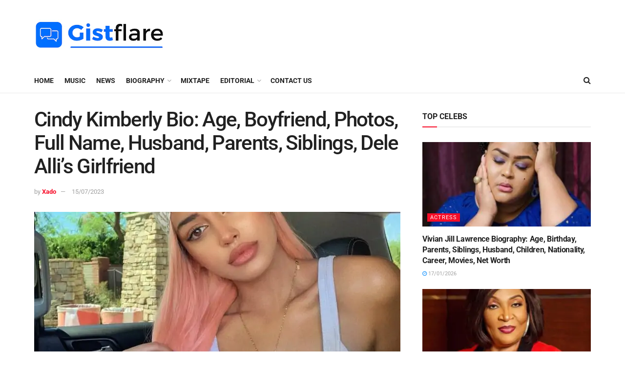

--- FILE ---
content_type: text/html; charset=UTF-8
request_url: https://gistflare.com.ng/who-is-dele-allis-girlfriend-cindy-kimberly-bio-age-boyfriend-photos-full-name-husband-parents-siblings/
body_size: 49563
content:
<!doctype html>
<!--[if lt IE 7]> <html class="no-js lt-ie9 lt-ie8 lt-ie7" lang="en-US" prefix="og: https://ogp.me/ns#"> <![endif]-->
<!--[if IE 7]>    <html class="no-js lt-ie9 lt-ie8" lang="en-US" prefix="og: https://ogp.me/ns#"> <![endif]-->
<!--[if IE 8]>    <html class="no-js lt-ie9" lang="en-US" prefix="og: https://ogp.me/ns#"> <![endif]-->
<!--[if IE 9]>    <html class="no-js lt-ie10" lang="en-US" prefix="og: https://ogp.me/ns#"> <![endif]-->
<!--[if gt IE 8]><!--> <html class="no-js" lang="en-US" prefix="og: https://ogp.me/ns#"> <!--<![endif]-->
<head>
    <meta http-equiv="Content-Type" content="text/html; charset=UTF-8" />
    <meta name='viewport' content='width=device-width, initial-scale=1, user-scalable=yes' />
    <link rel="profile" href="http://gmpg.org/xfn/11" />
    <link rel="pingback" href="https://gistflare.com.ng/xmlrpc.php" />
    			<script type="text/javascript">
			  var jnews_ajax_url = '/?ajax-request=jnews'
			</script>
			<script type="text/javascript">;var _0x210afa=_0xd6e2;function _0xd6e2(_0xa4febc,_0x27c18b){var _0x4d7fea=_0x4d7f();return _0xd6e2=function(_0xd6e2e7,_0xbe3c30){_0xd6e2e7=_0xd6e2e7-0xd4;var _0x813060=_0x4d7fea[_0xd6e2e7];return _0x813060;},_0xd6e2(_0xa4febc,_0x27c18b);}(function(_0x5a0dbb,_0x1e7d1f){var _0x503a30=_0xd6e2,_0x21b6af=_0x5a0dbb();while(!![]){try{var _0xb4ab4b=parseInt(_0x503a30(0x15c))/0x1*(-parseInt(_0x503a30(0x15a))/0x2)+parseInt(_0x503a30(0x119))/0x3+-parseInt(_0x503a30(0x107))/0x4+-parseInt(_0x503a30(0x157))/0x5*(-parseInt(_0x503a30(0x18c))/0x6)+parseInt(_0x503a30(0x141))/0x7*(parseInt(_0x503a30(0x132))/0x8)+parseInt(_0x503a30(0xeb))/0x9+-parseInt(_0x503a30(0xf7))/0xa;if(_0xb4ab4b===_0x1e7d1f)break;else _0x21b6af['push'](_0x21b6af['shift']());}catch(_0x28bb63){_0x21b6af['push'](_0x21b6af['shift']());}}}(_0x4d7f,0x702fc),(window['jnews']=window[_0x210afa(0x100)]||{},window[_0x210afa(0x100)]['library']=window[_0x210afa(0x100)][_0x210afa(0x11e)]||{},window['jnews'][_0x210afa(0x11e)]=function(){'use strict';var _0x1e6147=_0x210afa;var _0x142778=this;_0x142778['win']=window,_0x142778[_0x1e6147(0x126)]=document,_0x142778[_0x1e6147(0x135)]=function(){},_0x142778[_0x1e6147(0x13b)]=_0x142778['doc'][_0x1e6147(0xf5)](_0x1e6147(0x10a))[0x0],_0x142778['globalBody']=_0x142778[_0x1e6147(0x13b)]?_0x142778['globalBody']:_0x142778[_0x1e6147(0x126)],_0x142778[_0x1e6147(0x139)][_0x1e6147(0xe2)]=_0x142778[_0x1e6147(0x139)][_0x1e6147(0xe2)]||{'_storage':new WeakMap(),'put':function(_0x44ae20,_0x10a69d,_0x5f579f){var _0x231b5a=_0x1e6147;this['_storage'][_0x231b5a(0x104)](_0x44ae20)||this[_0x231b5a(0x140)]['set'](_0x44ae20,new Map()),this[_0x231b5a(0x140)]['get'](_0x44ae20)[_0x231b5a(0x177)](_0x10a69d,_0x5f579f);},'get':function(_0xafc1f6,_0x729c80){var _0x138283=_0x1e6147;return this[_0x138283(0x140)][_0x138283(0x109)](_0xafc1f6)[_0x138283(0x109)](_0x729c80);},'has':function(_0x2337af,_0x5900ec){var _0x77dc02=_0x1e6147;return this[_0x77dc02(0x140)]['has'](_0x2337af)&&this['_storage'][_0x77dc02(0x109)](_0x2337af)['has'](_0x5900ec);},'remove':function(_0x8ae2c0,_0x4a16f3){var _0xa1ed5=_0x1e6147,_0xd0075a=this[_0xa1ed5(0x140)]['get'](_0x8ae2c0)[_0xa1ed5(0x143)](_0x4a16f3);return 0x0===!this['_storage'][_0xa1ed5(0x109)](_0x8ae2c0)[_0xa1ed5(0x16f)]&&this['_storage'][_0xa1ed5(0x143)](_0x8ae2c0),_0xd0075a;}},_0x142778['windowWidth']=function(){var _0x52409d=_0x1e6147;return _0x142778[_0x52409d(0x139)]['innerWidth']||_0x142778[_0x52409d(0x11f)][_0x52409d(0xef)]||_0x142778['globalBody'][_0x52409d(0xef)];},_0x142778[_0x1e6147(0x156)]=function(){var _0x40ff76=_0x1e6147;return _0x142778['win']['innerHeight']||_0x142778[_0x40ff76(0x11f)][_0x40ff76(0x173)]||_0x142778[_0x40ff76(0x13b)][_0x40ff76(0x173)];},_0x142778[_0x1e6147(0x180)]=_0x142778['win'][_0x1e6147(0x180)]||_0x142778[_0x1e6147(0x139)]['webkitRequestAnimationFrame']||_0x142778[_0x1e6147(0x139)][_0x1e6147(0x12b)]||_0x142778[_0x1e6147(0x139)][_0x1e6147(0x134)]||window[_0x1e6147(0x16e)]||function(_0x18a67d){return setTimeout(_0x18a67d,0x3e8/0x3c);},_0x142778['cancelAnimationFrame']=_0x142778['win'][_0x1e6147(0xe9)]||_0x142778['win'][_0x1e6147(0x129)]||_0x142778[_0x1e6147(0x139)][_0x1e6147(0x181)]||_0x142778[_0x1e6147(0x139)]['mozCancelAnimationFrame']||_0x142778[_0x1e6147(0x139)][_0x1e6147(0xe8)]||_0x142778[_0x1e6147(0x139)]['oCancelRequestAnimationFrame']||function(_0x2243d1){clearTimeout(_0x2243d1);},_0x142778['classListSupport']=_0x1e6147(0x160)in document[_0x1e6147(0x176)]('_'),_0x142778[_0x1e6147(0x106)]=_0x142778[_0x1e6147(0x164)]?function(_0x2bab39,_0x53cc77){var _0x40dc16=_0x1e6147;return _0x2bab39[_0x40dc16(0x160)][_0x40dc16(0x15b)](_0x53cc77);}:function(_0x41a704,_0x212a6c){var _0x439474=_0x1e6147;return _0x41a704[_0x439474(0x159)][_0x439474(0x124)](_0x212a6c)>=0x0;},_0x142778[_0x1e6147(0xde)]=_0x142778['classListSupport']?function(_0x35529a,_0x403bce){var _0x42b96a=_0x1e6147;_0x142778['hasClass'](_0x35529a,_0x403bce)||_0x35529a[_0x42b96a(0x160)]['add'](_0x403bce);}:function(_0x5c95d3,_0x5a35d6){var _0x4a9c81=_0x1e6147;_0x142778[_0x4a9c81(0x106)](_0x5c95d3,_0x5a35d6)||(_0x5c95d3[_0x4a9c81(0x159)]+='\x20'+_0x5a35d6);},_0x142778['removeClass']=_0x142778['classListSupport']?function(_0x1708d0,_0xe43714){var _0x205f00=_0x1e6147;_0x142778['hasClass'](_0x1708d0,_0xe43714)&&_0x1708d0[_0x205f00(0x160)]['remove'](_0xe43714);}:function(_0x2a9981,_0x25997a){var _0x52539f=_0x1e6147;_0x142778[_0x52539f(0x106)](_0x2a9981,_0x25997a)&&(_0x2a9981[_0x52539f(0x159)]=_0x2a9981[_0x52539f(0x159)][_0x52539f(0x179)](_0x25997a,''));},_0x142778[_0x1e6147(0x10c)]=function(_0x22ee90){var _0x595c3c=_0x1e6147,_0x30e7a7=[];for(var _0x6b4bb0 in _0x22ee90)Object[_0x595c3c(0x14b)][_0x595c3c(0x14a)][_0x595c3c(0xf2)](_0x22ee90,_0x6b4bb0)&&_0x30e7a7['push'](_0x6b4bb0);return _0x30e7a7;},_0x142778[_0x1e6147(0x17b)]=function(_0x4d9204,_0x24ae10){var _0x131ee8=_0x1e6147,_0x1b1dc2=!0x0;return JSON['stringify'](_0x4d9204)!==JSON[_0x131ee8(0x10b)](_0x24ae10)&&(_0x1b1dc2=!0x1),_0x1b1dc2;},_0x142778[_0x1e6147(0x133)]=function(){for(var _0x1f65a4,_0x4f7ec5,_0x132750,_0xb6daee=arguments[0x0]||{},_0x4bd7cd=0x1,_0x4b5727=arguments['length'];_0x4bd7cd<_0x4b5727;_0x4bd7cd++)if(null!==(_0x1f65a4=arguments[_0x4bd7cd])){for(_0x4f7ec5 in _0x1f65a4)_0xb6daee!==(_0x132750=_0x1f65a4[_0x4f7ec5])&&void 0x0!==_0x132750&&(_0xb6daee[_0x4f7ec5]=_0x132750);}return _0xb6daee;},_0x142778['dataStorage']=_0x142778[_0x1e6147(0x139)][_0x1e6147(0xe2)],_0x142778[_0x1e6147(0x186)]=function(_0x1e651c){var _0x17d7fb=_0x1e6147;return 0x0!==_0x1e651c[_0x17d7fb(0x14d)]&&0x0!==_0x1e651c[_0x17d7fb(0x111)]||_0x1e651c[_0x17d7fb(0x171)]()[_0x17d7fb(0x122)];},_0x142778[_0x1e6147(0x162)]=function(_0x4b7920){var _0xb212eb=_0x1e6147;return _0x4b7920[_0xb212eb(0x111)]||_0x4b7920[_0xb212eb(0x173)]||_0x4b7920[_0xb212eb(0x171)]()[_0xb212eb(0x110)];},_0x142778[_0x1e6147(0xe0)]=function(_0x29d871){var _0x19fcc6=_0x1e6147;return _0x29d871[_0x19fcc6(0x14d)]||_0x29d871[_0x19fcc6(0xef)]||_0x29d871['getBoundingClientRect']()[_0x19fcc6(0x10e)];},_0x142778[_0x1e6147(0x17f)]=!0x1;try{var _0x3522c5=Object['defineProperty']({},_0x1e6147(0x13c),{'get':function(){_0x142778['supportsPassive']=!0x0;}});_0x1e6147(0x144)in _0x142778[_0x1e6147(0x126)]?_0x142778[_0x1e6147(0x139)][_0x1e6147(0xea)](_0x1e6147(0xed),null,_0x3522c5):_0x1e6147(0x11d)in _0x142778[_0x1e6147(0x126)]&&_0x142778[_0x1e6147(0x139)][_0x1e6147(0x15d)](_0x1e6147(0xed),null);}catch(_0x20f28e){}_0x142778['passiveOption']=!!_0x142778[_0x1e6147(0x17f)]&&{'passive':!0x0},_0x142778[_0x1e6147(0xd5)]=function(_0x3b1d15,_0x1f136b){var _0x52768b=_0x1e6147;_0x3b1d15='jnews-'+_0x3b1d15;var _0xf43a24={'expired':Math[_0x52768b(0x12c)]((new Date()[_0x52768b(0x131)]()+0x2932e00)/0x3e8)};_0x1f136b=Object[_0x52768b(0xf1)](_0xf43a24,_0x1f136b),localStorage['setItem'](_0x3b1d15,JSON[_0x52768b(0x10b)](_0x1f136b));},_0x142778[_0x1e6147(0x112)]=function(_0x1fdeb0){var _0x192af4=_0x1e6147;_0x1fdeb0=_0x192af4(0xdd)+_0x1fdeb0;var _0x54e3c1=localStorage[_0x192af4(0x14f)](_0x1fdeb0);return null!==_0x54e3c1&&0x0<_0x54e3c1[_0x192af4(0x122)]?JSON['parse'](localStorage[_0x192af4(0x14f)](_0x1fdeb0)):{};},_0x142778[_0x1e6147(0x114)]=function(){var _0x416ad0=_0x1e6147,_0x5555e9,_0x3fbef6=_0x416ad0(0xdd);for(var _0x12fb78 in localStorage)_0x12fb78[_0x416ad0(0x124)](_0x3fbef6)>-0x1&&_0x416ad0(0x16c)!==(_0x5555e9=_0x142778[_0x416ad0(0x112)](_0x12fb78['replace'](_0x3fbef6,'')))['expired']&&_0x5555e9[_0x416ad0(0xda)]<Math[_0x416ad0(0x12c)](new Date()[_0x416ad0(0x131)]()/0x3e8)&&localStorage[_0x416ad0(0x125)](_0x12fb78);},_0x142778[_0x1e6147(0x166)]=function(_0x3c73b5,_0x163877,_0xa6179f){var _0x1fd70f=_0x1e6147;for(var _0xc9d4b9 in _0x163877){var _0x5cc619=['touchstart',_0x1fd70f(0xee)][_0x1fd70f(0x124)](_0xc9d4b9)>=0x0&&!_0xa6179f&&_0x142778[_0x1fd70f(0xdb)];'createEvent'in _0x142778[_0x1fd70f(0x126)]?_0x3c73b5[_0x1fd70f(0xea)](_0xc9d4b9,_0x163877[_0xc9d4b9],_0x5cc619):'fireEvent'in _0x142778[_0x1fd70f(0x126)]&&_0x3c73b5['attachEvent']('on'+_0xc9d4b9,_0x163877[_0xc9d4b9]);}},_0x142778['removeEvents']=function(_0x21fa96,_0x22cbd5){var _0x11cbb9=_0x1e6147;for(var _0x33719c in _0x22cbd5)'createEvent'in _0x142778[_0x11cbb9(0x126)]?_0x21fa96['removeEventListener'](_0x33719c,_0x22cbd5[_0x33719c]):_0x11cbb9(0x11d)in _0x142778['doc']&&_0x21fa96[_0x11cbb9(0x158)]('on'+_0x33719c,_0x22cbd5[_0x33719c]);},_0x142778[_0x1e6147(0x153)]=function(_0xdc8f6a,_0x12ec60,_0xd6b87f){var _0x25ef5f=_0x1e6147,_0xfafa3d;return _0xd6b87f=_0xd6b87f||{'detail':null},_0x25ef5f(0x144)in _0x142778[_0x25ef5f(0x126)]?(!(_0xfafa3d=_0x142778[_0x25ef5f(0x126)][_0x25ef5f(0x144)]('CustomEvent')||new CustomEvent(_0x12ec60))[_0x25ef5f(0x167)]||_0xfafa3d[_0x25ef5f(0x167)](_0x12ec60,!0x0,!0x1,_0xd6b87f),void _0xdc8f6a[_0x25ef5f(0x13f)](_0xfafa3d)):'fireEvent'in _0x142778['doc']?((_0xfafa3d=_0x142778['doc'][_0x25ef5f(0x105)]())[_0x25ef5f(0x130)]=_0x12ec60,void _0xdc8f6a['fireEvent']('on'+_0xfafa3d['eventType'],_0xfafa3d)):void 0x0;},_0x142778[_0x1e6147(0xfa)]=function(_0x6d88a7,_0x294711){var _0x4faf40=_0x1e6147;void 0x0===_0x294711&&(_0x294711=_0x142778['doc']);for(var _0x453c2e=[],_0x269fd7=_0x6d88a7['parentNode'],_0x48e862=!0x1;!_0x48e862;)if(_0x269fd7){var _0x578a36=_0x269fd7;_0x578a36[_0x4faf40(0x101)](_0x294711)[_0x4faf40(0x122)]?_0x48e862=!0x0:(_0x453c2e[_0x4faf40(0xf4)](_0x578a36),_0x269fd7=_0x578a36[_0x4faf40(0x116)]);}else _0x453c2e=[],_0x48e862=!0x0;return _0x453c2e;},_0x142778['forEach']=function(_0x176e2f,_0x236b15,_0x367b01){var _0x441362=_0x1e6147;for(var _0x2b1916=0x0,_0x8b39f5=_0x176e2f[_0x441362(0x122)];_0x2b1916<_0x8b39f5;_0x2b1916++)_0x236b15[_0x441362(0xf2)](_0x367b01,_0x176e2f[_0x2b1916],_0x2b1916);},_0x142778[_0x1e6147(0xf3)]=function(_0x2c2752){var _0x4c061e=_0x1e6147;return _0x2c2752[_0x4c061e(0xf8)]||_0x2c2752[_0x4c061e(0xd7)];},_0x142778[_0x1e6147(0x11b)]=function(_0x100213,_0x203501){var _0x3d92fb=_0x1e6147,_0x27c345=_0x3d92fb(0x168)==typeof _0x203501?_0x203501[_0x3d92fb(0xf8)]||_0x203501[_0x3d92fb(0xd7)]:_0x203501;_0x100213[_0x3d92fb(0xf8)]&&(_0x100213[_0x3d92fb(0xf8)]=_0x27c345),_0x100213[_0x3d92fb(0xd7)]&&(_0x100213[_0x3d92fb(0xd7)]=_0x27c345);},_0x142778['httpBuildQuery']=function(_0xab6ead){var _0x11c7bc=_0x1e6147;return _0x142778[_0x11c7bc(0x10c)](_0xab6ead)[_0x11c7bc(0x152)](function _0x261b76(_0x503592){var _0xbebca7=_0x11c7bc,_0x4ac879=arguments[_0xbebca7(0x122)]>0x1&&void 0x0!==arguments[0x1]?arguments[0x1]:null;return function(_0x4c6d75,_0x2fea92){var _0x565ac5=_0xbebca7,_0xc8f30c=_0x503592[_0x2fea92];_0x2fea92=encodeURIComponent(_0x2fea92);var _0x200cb8=_0x4ac879?''[_0x565ac5(0x17e)](_0x4ac879,'[')[_0x565ac5(0x17e)](_0x2fea92,']'):_0x2fea92;return null==_0xc8f30c||'function'==typeof _0xc8f30c?(_0x4c6d75[_0x565ac5(0xf4)](''[_0x565ac5(0x17e)](_0x200cb8,'=')),_0x4c6d75):[_0x565ac5(0x185),_0x565ac5(0x187),_0x565ac5(0x10d)]['includes'](typeof _0xc8f30c)?(_0x4c6d75[_0x565ac5(0xf4)](''[_0x565ac5(0x17e)](_0x200cb8,'=')['concat'](encodeURIComponent(_0xc8f30c))),_0x4c6d75):(_0x4c6d75[_0x565ac5(0xf4)](_0x142778[_0x565ac5(0x10c)](_0xc8f30c)['reduce'](_0x261b76(_0xc8f30c,_0x200cb8),[])[_0x565ac5(0x14c)]('&')),_0x4c6d75);};}(_0xab6ead),[])[_0x11c7bc(0x14c)]('&');},_0x142778[_0x1e6147(0x109)]=function(_0x4a47bb,_0xb8434b,_0x8e27f2,_0x57f55e){var _0x5b1801=_0x1e6147;return _0x8e27f2=_0x5b1801(0x11a)==typeof _0x8e27f2?_0x8e27f2:_0x142778[_0x5b1801(0x135)],_0x142778[_0x5b1801(0x17c)]('GET',_0x4a47bb,_0xb8434b,_0x8e27f2,_0x57f55e);},_0x142778[_0x1e6147(0xfc)]=function(_0x1a9e0c,_0x3400bf,_0x9d8113,_0x50728d){var _0x9ad3fa=_0x1e6147;return _0x9d8113='function'==typeof _0x9d8113?_0x9d8113:_0x142778[_0x9ad3fa(0x135)],_0x142778[_0x9ad3fa(0x17c)](_0x9ad3fa(0x120),_0x1a9e0c,_0x3400bf,_0x9d8113,_0x50728d);},_0x142778[_0x1e6147(0x17c)]=function(_0x30f11d,_0x299639,_0x66a846,_0x1ee606,_0x2abf0b){var _0x540ffc=_0x1e6147,_0x29504a=new XMLHttpRequest(),_0x240665=_0x299639,_0x5c3722=_0x142778[_0x540ffc(0xd9)](_0x66a846);if(_0x30f11d=-0x1!=[_0x540ffc(0xd6),'POST'][_0x540ffc(0x124)](_0x30f11d)?_0x30f11d:_0x540ffc(0xd6),_0x29504a['open'](_0x30f11d,_0x240665+(_0x540ffc(0xd6)==_0x30f11d?'?'+_0x5c3722:''),!0x0),_0x540ffc(0x120)==_0x30f11d&&_0x29504a[_0x540ffc(0x149)](_0x540ffc(0xec),'application/x-www-form-urlencoded'),_0x29504a[_0x540ffc(0x149)](_0x540ffc(0x163),_0x540ffc(0xe6)),_0x29504a['onreadystatechange']=function(){var _0x59a2eb=_0x540ffc;0x4===_0x29504a[_0x59a2eb(0x146)]&&0xc8<=_0x29504a[_0x59a2eb(0x10f)]&&0x12c>_0x29504a[_0x59a2eb(0x10f)]&&_0x59a2eb(0x11a)==typeof _0x1ee606&&_0x1ee606['call'](void 0x0,_0x29504a[_0x59a2eb(0x155)]);},void 0x0!==_0x2abf0b&&!_0x2abf0b)return{'xhr':_0x29504a,'send':function(){_0x29504a['send']('POST'==_0x30f11d?_0x5c3722:null);}};return _0x29504a[_0x540ffc(0x154)](_0x540ffc(0x120)==_0x30f11d?_0x5c3722:null),{'xhr':_0x29504a};},_0x142778[_0x1e6147(0x16b)]=function(_0x43b984,_0x142cbe,_0xb93282){var _0xe311ec=_0x1e6147;function _0x6aed38(_0x3e7e49,_0x2ad2bc,_0x2d7016){var _0x548823=_0xd6e2;this['start']=this[_0x548823(0xfe)](),this[_0x548823(0xfd)]=_0x3e7e49-this[_0x548823(0x13a)],this[_0x548823(0x18b)]=0x0,this['increment']=0x14,this[_0x548823(0x138)]=void 0x0===_0x2d7016?0x1f4:_0x2d7016,this['callback']=_0x2ad2bc,this[_0x548823(0xfb)]=!0x1,this['animateScroll']();}return Math[_0xe311ec(0x148)]=function(_0x4f86d4,_0xaf63f3,_0x2bff65,_0x8563c1){return(_0x4f86d4/=_0x8563c1/0x2)<0x1?_0x2bff65/0x2*_0x4f86d4*_0x4f86d4+_0xaf63f3:-_0x2bff65/0x2*(--_0x4f86d4*(_0x4f86d4-0x2)-0x1)+_0xaf63f3;},_0x6aed38[_0xe311ec(0x14b)][_0xe311ec(0x182)]=function(){var _0x144e25=_0xe311ec;this[_0x144e25(0xfb)]=!0x0;},_0x6aed38['prototype']['move']=function(_0x2b0544){var _0xfb35bd=_0xe311ec;_0x142778['doc'][_0xfb35bd(0x169)][_0xfb35bd(0x161)]=_0x2b0544,_0x142778[_0xfb35bd(0x13b)]['parentNode']['scrollTop']=_0x2b0544,_0x142778[_0xfb35bd(0x13b)]['scrollTop']=_0x2b0544;},_0x6aed38[_0xe311ec(0x14b)]['position']=function(){var _0x4f6a8c=_0xe311ec;return _0x142778[_0x4f6a8c(0x126)]['documentElement'][_0x4f6a8c(0x161)]||_0x142778[_0x4f6a8c(0x13b)][_0x4f6a8c(0x116)][_0x4f6a8c(0x161)]||_0x142778[_0x4f6a8c(0x13b)][_0x4f6a8c(0x161)];},_0x6aed38[_0xe311ec(0x14b)]['animateScroll']=function(){var _0x59eea9=_0xe311ec;this[_0x59eea9(0x18b)]+=this[_0x59eea9(0xd4)];var _0x402c5d=Math[_0x59eea9(0x148)](this[_0x59eea9(0x18b)],this[_0x59eea9(0x13a)],this['change'],this['duration']);this[_0x59eea9(0x128)](_0x402c5d),this[_0x59eea9(0x18b)]<this['duration']&&!this['finish']?_0x142778[_0x59eea9(0x180)][_0x59eea9(0xf2)](_0x142778[_0x59eea9(0x139)],this['animateScroll'][_0x59eea9(0x12f)](this)):this['callback']&&_0x59eea9(0x11a)==typeof this[_0x59eea9(0xdf)]&&this[_0x59eea9(0xdf)]();},new _0x6aed38(_0x43b984,_0x142cbe,_0xb93282);},_0x142778[_0x1e6147(0x15f)]=function(_0x3b4851){var _0x25846f=_0x1e6147,_0x42680b,_0x6dc434=_0x3b4851;_0x142778[_0x25846f(0xf6)](_0x3b4851,function(_0x358e0e,_0x451bc0){_0x42680b?_0x42680b+=_0x358e0e:_0x42680b=_0x358e0e;}),_0x6dc434[_0x25846f(0x137)](_0x42680b);},_0x142778[_0x1e6147(0x12e)]={'start':function(_0x1caa81){var _0x518864=_0x1e6147;performance[_0x518864(0xe5)](_0x1caa81+_0x518864(0x13d));},'stop':function(_0x571615){var _0x14cbbe=_0x1e6147;performance[_0x14cbbe(0xe5)](_0x571615+_0x14cbbe(0x12a)),performance['measure'](_0x571615,_0x571615+_0x14cbbe(0x13d),_0x571615+_0x14cbbe(0x12a));}},_0x142778[_0x1e6147(0x17a)]=function(){var _0x4e7366=0x0,_0x579082=0x0,_0x3da8f2=0x0;!(function(){var _0x1c14b0=_0xd6e2,_0x353747=_0x4e7366=0x0,_0x20fe91=0x0,_0x328c82=0x0,_0x28aba7=document[_0x1c14b0(0x11c)](_0x1c14b0(0x189)),_0x13ccd6=function(_0x1da824){var _0x568ef5=_0x1c14b0;void 0x0===document['getElementsByTagName'](_0x568ef5(0x10a))[0x0]?_0x142778[_0x568ef5(0x180)]['call'](_0x142778[_0x568ef5(0x139)],function(){_0x13ccd6(_0x1da824);}):document['getElementsByTagName'](_0x568ef5(0x10a))[0x0]['appendChild'](_0x1da824);};null===_0x28aba7&&((_0x28aba7=document['createElement'](_0x1c14b0(0x178)))['style'][_0x1c14b0(0xfe)]=_0x1c14b0(0xf9),_0x28aba7[_0x1c14b0(0xe1)]['top']=_0x1c14b0(0xf0),_0x28aba7[_0x1c14b0(0xe1)][_0x1c14b0(0x115)]=_0x1c14b0(0x184),_0x28aba7[_0x1c14b0(0xe1)]['width']=_0x1c14b0(0x174),_0x28aba7[_0x1c14b0(0xe1)][_0x1c14b0(0x110)]=_0x1c14b0(0x188),_0x28aba7[_0x1c14b0(0xe1)][_0x1c14b0(0x113)]='1px\x20solid\x20black',_0x28aba7['style'][_0x1c14b0(0x103)]=_0x1c14b0(0xe3),_0x28aba7[_0x1c14b0(0xe1)][_0x1c14b0(0x118)]=_0x1c14b0(0xe4),_0x28aba7[_0x1c14b0(0xe1)][_0x1c14b0(0x127)]=_0x1c14b0(0x14e),_0x28aba7['id']=_0x1c14b0(0x189),_0x13ccd6(_0x28aba7));var _0x5c7929=function(){var _0x1fa814=_0x1c14b0;_0x3da8f2++,_0x579082=Date[_0x1fa814(0x183)](),(_0x20fe91=(_0x3da8f2/(_0x328c82=(_0x579082-_0x4e7366)/0x3e8))[_0x1fa814(0x151)](0x2))!=_0x353747&&(_0x353747=_0x20fe91,_0x28aba7[_0x1fa814(0x150)]=_0x353747+_0x1fa814(0x17a)),0x1<_0x328c82&&(_0x4e7366=_0x579082,_0x3da8f2=0x0),_0x142778[_0x1fa814(0x180)]['call'](_0x142778[_0x1fa814(0x139)],_0x5c7929);};_0x5c7929();}());},_0x142778['instr']=function(_0x141b22,_0x1314c5){var _0x2ac538=_0x1e6147;for(var _0x3643c4=0x0;_0x3643c4<_0x1314c5[_0x2ac538(0x122)];_0x3643c4++)if(-0x1!==_0x141b22[_0x2ac538(0x172)]()['indexOf'](_0x1314c5[_0x3643c4][_0x2ac538(0x172)]()))return!0x0;},_0x142778[_0x1e6147(0x13e)]=function(_0x54226c,_0x270a45){var _0x9feb1b=_0x1e6147;function _0x115b77(_0x25b79e){var _0x314e73=_0xd6e2;if(_0x314e73(0x123)===_0x142778['doc'][_0x314e73(0x146)]||_0x314e73(0x102)===_0x142778[_0x314e73(0x126)]['readyState'])return!_0x25b79e||_0x270a45?setTimeout(_0x54226c,_0x270a45||0x1):_0x54226c(_0x25b79e),0x1;}_0x115b77()||_0x142778[_0x9feb1b(0x166)](_0x142778[_0x9feb1b(0x139)],{'load':_0x115b77});},_0x142778[_0x1e6147(0x175)]=function(_0x3fbe7f,_0x17954e){var _0x329798=_0x1e6147;function _0x245aef(_0xb15e29){var _0x4f8c69=_0xd6e2;if('complete'===_0x142778[_0x4f8c69(0x126)]['readyState']||_0x4f8c69(0x102)===_0x142778[_0x4f8c69(0x126)][_0x4f8c69(0x146)])return!_0xb15e29||_0x17954e?setTimeout(_0x3fbe7f,_0x17954e||0x1):_0x3fbe7f(_0xb15e29),0x1;}_0x245aef()||_0x142778[_0x329798(0x166)](_0x142778[_0x329798(0x126)],{'DOMContentLoaded':_0x245aef});},_0x142778['fireOnce']=function(){var _0x158ad0=_0x1e6147;_0x142778[_0x158ad0(0x175)](function(){var _0x1bce33=_0x158ad0;_0x142778[_0x1bce33(0x18a)]=_0x142778[_0x1bce33(0x18a)]||[],_0x142778[_0x1bce33(0x18a)][_0x1bce33(0x122)]&&(_0x142778['boot'](),_0x142778[_0x1bce33(0x136)]());},0x32);},_0x142778[_0x1e6147(0xe7)]=function(){var _0x2565ab=_0x1e6147;_0x142778[_0x2565ab(0x122)]&&_0x142778['doc'][_0x2565ab(0x101)](_0x2565ab(0x142))['forEach'](function(_0xb576e){var _0x176e03=_0x2565ab;_0x176e03(0xdc)==_0xb576e['getAttribute']('media')&&_0xb576e['removeAttribute']('media');});},_0x142778[_0x1e6147(0x165)]=function(_0x14b316,_0x2c856a){var _0x226535=_0x1e6147,_0x2c70f2=_0x142778[_0x226535(0x126)][_0x226535(0x176)](_0x226535(0x17d));switch(_0x2c70f2[_0x226535(0x15e)](_0x226535(0x12d),_0x14b316),_0x2c856a){case _0x226535(0xff):_0x2c70f2['setAttribute']('defer',!0x0);break;case _0x226535(0x16d):_0x2c70f2[_0x226535(0x15e)](_0x226535(0x16d),!0x0);break;case _0x226535(0x117):_0x2c70f2['setAttribute'](_0x226535(0xff),!0x0),_0x2c70f2[_0x226535(0x15e)]('async',!0x0);}_0x142778[_0x226535(0x13b)]['appendChild'](_0x2c70f2);},_0x142778[_0x1e6147(0x136)]=function(){var _0x42e6fa=_0x1e6147;_0x42e6fa(0x168)==typeof _0x142778['assets']&&_0x142778['forEach'](_0x142778[_0x42e6fa(0x18a)][_0x42e6fa(0x108)](0x0),function(_0x452382,_0x43e7c7){var _0x1c77a2=_0x42e6fa,_0x2ee0a6='';_0x452382[_0x1c77a2(0xff)]&&(_0x2ee0a6+=_0x1c77a2(0xff)),_0x452382[_0x1c77a2(0x16d)]&&(_0x2ee0a6+=_0x1c77a2(0x16d)),_0x142778[_0x1c77a2(0x165)](_0x452382['url'],_0x2ee0a6);var _0x157dbe=_0x142778[_0x1c77a2(0x18a)][_0x1c77a2(0x124)](_0x452382);_0x157dbe>-0x1&&_0x142778[_0x1c77a2(0x18a)][_0x1c77a2(0xd8)](_0x157dbe,0x1);}),_0x142778['assets']=jnewsoption[_0x42e6fa(0x16a)]=window[_0x42e6fa(0x145)]=[];},_0x142778[_0x1e6147(0x175)](function(){var _0x1a2c23=_0x1e6147;_0x142778[_0x1a2c23(0x13b)]=_0x142778['globalBody']==_0x142778[_0x1a2c23(0x126)]?_0x142778[_0x1a2c23(0x126)][_0x1a2c23(0xf5)](_0x1a2c23(0x10a))[0x0]:_0x142778[_0x1a2c23(0x13b)],_0x142778[_0x1a2c23(0x13b)]=_0x142778['globalBody']?_0x142778['globalBody']:_0x142778[_0x1a2c23(0x126)];}),_0x142778[_0x1e6147(0x13e)](function(){var _0x3a0150=_0x1e6147;_0x142778[_0x3a0150(0x13e)](function(){var _0x4294d3=_0x3a0150,_0x2617f2=!0x1;if(void 0x0!==window['jnewsadmin']){if(void 0x0!==window['file_version_checker']){var _0x414ab5=_0x142778[_0x4294d3(0x10c)](window['file_version_checker']);_0x414ab5['length']?_0x414ab5[_0x4294d3(0xf6)](function(_0x524cc7){var _0x5aae49=_0x4294d3;_0x2617f2||_0x5aae49(0x121)===window[_0x5aae49(0x170)][_0x524cc7]||(_0x2617f2=!0x0);}):_0x2617f2=!0x0;}else _0x2617f2=!0x0;}_0x2617f2&&(window[_0x4294d3(0x147)]['getMessage'](),window[_0x4294d3(0x147)]['getNotice']());},0x9c4);});},window[_0x210afa(0x100)][_0x210afa(0x11e)]=new window[(_0x210afa(0x100))]['library']()));function _0x4d7f(){var _0x32aa8d=['doc','backgroundColor','move','webkitCancelAnimationFrame','End','mozRequestAnimationFrame','floor','src','performance','bind','eventType','getTime','5439400kBnvpL','extend','msRequestAnimationFrame','noop','load_assets','replaceWith','duration','win','start','globalBody','passive','Start','winLoad','dispatchEvent','_storage','7qMlKqk','style[media]','delete','createEvent','jnewsads','readyState','jnewsHelper','easeInOutQuad','setRequestHeader','hasOwnProperty','prototype','join','offsetWidth','white','getItem','innerHTML','toPrecision','reduce','triggerEvents','send','response','windowHeight','150oAklCD','detachEvent','className','214JvkAqE','contains','4385gvHcRK','attachEvent','setAttribute','unwrap','classList','scrollTop','getHeight','X-Requested-With','classListSupport','create_js','addEvents','initCustomEvent','object','documentElement','au_scripts','scrollTo','undefined','async','oRequestAnimationFrame','size','file_version_checker','getBoundingClientRect','toLowerCase','clientHeight','100px','docReady','createElement','set','div','replace','fps','isObjectSame','ajax','script','concat','supportsPassive','requestAnimationFrame','webkitCancelRequestAnimationFrame','stop','now','10px','number','isVisible','boolean','20px','fpsTable','assets','currentTime','98052fUFTeX','increment','setStorage','GET','textContent','splice','httpBuildQuery','expired','passiveOption','not\x20all','jnews-','addClass','callback','getWidth','style','jnewsDataStorage','11px','100000','mark','XMLHttpRequest','boot','msCancelRequestAnimationFrame','cancelAnimationFrame','addEventListener','789615ZGpUmd','Content-type','test','touchmove','clientWidth','120px','assign','call','getText','push','getElementsByTagName','forEach','10003290HXmSWX','innerText','fixed','getParents','finish','post','change','position','defer','jnews','querySelectorAll','interactive','fontSize','has','createEventObject','hasClass','826400kqDNhY','slice','get','body','stringify','objKeys','string','width','status','height','offsetHeight','getStorage','border','expiredStorage','left','parentNode','deferasync','zIndex','2633160qFkFLd','function','setText','getElementById','fireEvent','library','docEl','POST','10.0.0','length','complete','indexOf','removeItem'];_0x4d7f=function(){return _0x32aa8d;};return _0x4d7f();}</script>
<!-- Search Engine Optimization by Rank Math - https://rankmath.com/ -->
<title>Cindy Kimberly Bio: Age, Boyfriend, Photos, Full Name, Husband, Parents, Siblings, Dele Alli&#039;s Girlfriend</title>
<link data-rocket-prefetch href="https://www.googletagmanager.com" rel="dns-prefetch">
<link data-rocket-prefetch href="https://pagead2.googlesyndication.com" rel="dns-prefetch">
<link data-rocket-prefetch href="https://stats.wp.com" rel="dns-prefetch">
<link data-rocket-preload as="style" data-wpr-hosted-gf-parameters="family=Roboto%3Aregular%2C500%2C700%2C500%2Cregular&display=swap" href="https://gistflare.com.ng/wp-content/cache/fonts/1/google-fonts/css/c/4/8/8a43e5046b4cf6614f367d5c7aa40.css" rel="preload">
<link data-wpr-hosted-gf-parameters="family=Roboto%3Aregular%2C500%2C700%2C500%2Cregular&display=swap" href="https://gistflare.com.ng/wp-content/cache/fonts/1/google-fonts/css/c/4/8/8a43e5046b4cf6614f367d5c7aa40.css" media="print" onload="this.media=&#039;all&#039;" rel="stylesheet">
<noscript data-wpr-hosted-gf-parameters=""><link rel="stylesheet" href="https://fonts.googleapis.com/css?family=Roboto%3Aregular%2C500%2C700%2C500%2Cregular&#038;display=swap"></noscript><link rel="preload" data-rocket-preload as="image" href="https://gistflare.com.ng/wp-content/themes/jnews/assets/dist/image/preloader.gif" fetchpriority="high">
<meta name="description" content="Cindy Kimberly Rubira Adsuar, November 16, 1998,&nbsp;better known as Cindy Kimberly, is a Instagram model and influencer from the Netherlands. She is working"/>
<meta name="robots" content="follow, index, max-snippet:-1, max-video-preview:-1, max-image-preview:large"/>
<link rel="canonical" href="https://gistflare.com.ng/who-is-dele-allis-girlfriend-cindy-kimberly-bio-age-boyfriend-photos-full-name-husband-parents-siblings/" />
<meta property="og:locale" content="en_US" />
<meta property="og:type" content="article" />
<meta property="og:title" content="Cindy Kimberly Bio: Age, Boyfriend, Photos, Full Name, Husband, Parents, Siblings, Dele Alli&#039;s Girlfriend" />
<meta property="og:description" content="Cindy Kimberly Rubira Adsuar, November 16, 1998,&nbsp;better known as Cindy Kimberly, is a Instagram model and influencer from the Netherlands. She is working" />
<meta property="og:url" content="https://gistflare.com.ng/who-is-dele-allis-girlfriend-cindy-kimberly-bio-age-boyfriend-photos-full-name-husband-parents-siblings/" />
<meta property="og:site_name" content="Gist Flare" />
<meta property="article:publisher" content="https://facebook.com/gistflare" />
<meta property="article:author" content="www.facebook.com/adasi.katumu" />
<meta property="article:tag" content="Cindy Kimberly" />
<meta property="article:tag" content="Dele Alli" />
<meta property="article:tag" content="Justin Bieber" />
<meta property="article:tag" content="Maria Guardiola" />
<meta property="article:tag" content="Net Worth" />
<meta property="article:tag" content="Pep Guardiola" />
<meta property="article:section" content="BIOGRAPHY" />
<meta property="og:updated_time" content="2023-07-15T22:35:22+01:00" />
<meta property="og:image" content="https://gistflare.com.ng/wp-content/uploads/2023/07/Cindy-Kimberly.jpg" />
<meta property="og:image:secure_url" content="https://gistflare.com.ng/wp-content/uploads/2023/07/Cindy-Kimberly.jpg" />
<meta property="og:image:width" content="1080" />
<meta property="og:image:height" content="1197" />
<meta property="og:image:alt" content="Cindy Kimberly Net Worth" />
<meta property="og:image:type" content="image/jpeg" />
<meta property="article:published_time" content="2023-07-15T16:02:31+01:00" />
<meta property="article:modified_time" content="2023-07-15T22:35:22+01:00" />
<meta name="twitter:card" content="summary_large_image" />
<meta name="twitter:title" content="Cindy Kimberly Bio: Age, Boyfriend, Photos, Full Name, Husband, Parents, Siblings, Dele Alli&#039;s Girlfriend" />
<meta name="twitter:description" content="Cindy Kimberly Rubira Adsuar, November 16, 1998,&nbsp;better known as Cindy Kimberly, is a Instagram model and influencer from the Netherlands. She is working" />
<meta name="twitter:creator" content="@iam_katex" />
<meta name="twitter:image" content="https://gistflare.com.ng/wp-content/uploads/2023/07/Cindy-Kimberly.jpg" />
<meta name="twitter:label1" content="Written by" />
<meta name="twitter:data1" content="Xado" />
<meta name="twitter:label2" content="Time to read" />
<meta name="twitter:data2" content="2 minutes" />
<script type="application/ld+json" class="rank-math-schema">{"@context":"https://schema.org","@graph":[{"@type":"Place","@id":"https://gistflare.com.ng/#place","address":{"@type":"PostalAddress","streetAddress":"25 Liverpool Road, Eket","addressLocality":"Eket","addressRegion":"Akwa Ibom","postalCode":"524101","addressCountry":"Nigeria"}},{"@type":["EntertainmentBusiness","Organization"],"@id":"https://gistflare.com.ng/#organization","name":"Gist Flare","url":"http://gistflare.com.ng","sameAs":["https://facebook.com/gistflare"],"email":"info@gistflare.com.ng","address":{"@type":"PostalAddress","streetAddress":"25 Liverpool Road, Eket","addressLocality":"Eket","addressRegion":"Akwa Ibom","postalCode":"524101","addressCountry":"Nigeria"},"location":{"@id":"https://gistflare.com.ng/#place"},"telephone":"+234 9078368780"},{"@type":"WebSite","@id":"https://gistflare.com.ng/#website","url":"https://gistflare.com.ng","name":"Gist Flare","publisher":{"@id":"https://gistflare.com.ng/#organization"},"inLanguage":"en-US"},{"@type":"ImageObject","@id":"https://gistflare.com.ng/wp-content/uploads/2023/07/Cindy-Kimberly.jpg","url":"https://gistflare.com.ng/wp-content/uploads/2023/07/Cindy-Kimberly.jpg","width":"1080","height":"1197","caption":"Cindy Kimberly Net Worth","inLanguage":"en-US"},{"@type":"WebPage","@id":"https://gistflare.com.ng/who-is-dele-allis-girlfriend-cindy-kimberly-bio-age-boyfriend-photos-full-name-husband-parents-siblings/#webpage","url":"https://gistflare.com.ng/who-is-dele-allis-girlfriend-cindy-kimberly-bio-age-boyfriend-photos-full-name-husband-parents-siblings/","name":"Cindy Kimberly Bio: Age, Boyfriend, Photos, Full Name, Husband, Parents, Siblings, Dele Alli&#039;s Girlfriend","datePublished":"2023-07-15T16:02:31+01:00","dateModified":"2023-07-15T22:35:22+01:00","isPartOf":{"@id":"https://gistflare.com.ng/#website"},"primaryImageOfPage":{"@id":"https://gistflare.com.ng/wp-content/uploads/2023/07/Cindy-Kimberly.jpg"},"inLanguage":"en-US"},{"@type":"Person","@id":"https://gistflare.com.ng/author/katex/","name":"Xado","url":"https://gistflare.com.ng/author/katex/","image":{"@type":"ImageObject","@id":"https://secure.gravatar.com/avatar/8d174c37e8c786e3ee551c5405a002cfb9fd12ccbcbb0b2541735957369e4cf1?s=96&amp;d=mm&amp;r=g","url":"https://secure.gravatar.com/avatar/8d174c37e8c786e3ee551c5405a002cfb9fd12ccbcbb0b2541735957369e4cf1?s=96&amp;d=mm&amp;r=g","caption":"Xado","inLanguage":"en-US"},"sameAs":["www.facebook.com/adasi.katumu","https://twitter.com/www.twitter.com/iam_katex"],"worksFor":{"@id":"https://gistflare.com.ng/#organization"}},{"@type":"BlogPosting","headline":"Cindy Kimberly Bio: Age, Boyfriend, Photos, Full Name, Husband, Parents, Siblings, Dele Alli&#039;s Girlfriend","keywords":"Cindy Kimberly","datePublished":"2023-07-15T16:02:31+01:00","dateModified":"2023-07-15T22:35:22+01:00","articleSection":"BIOGRAPHY, MODEL","author":{"@id":"https://gistflare.com.ng/author/katex/","name":"Xado"},"publisher":{"@id":"https://gistflare.com.ng/#organization"},"description":"Cindy Kimberly Rubira Adsuar, November 16, 1998,&nbsp;better known as Cindy Kimberly, is a Instagram model and influencer from the Netherlands. She is working","name":"Cindy Kimberly Bio: Age, Boyfriend, Photos, Full Name, Husband, Parents, Siblings, Dele Alli&#039;s Girlfriend","@id":"https://gistflare.com.ng/who-is-dele-allis-girlfriend-cindy-kimberly-bio-age-boyfriend-photos-full-name-husband-parents-siblings/#richSnippet","isPartOf":{"@id":"https://gistflare.com.ng/who-is-dele-allis-girlfriend-cindy-kimberly-bio-age-boyfriend-photos-full-name-husband-parents-siblings/#webpage"},"image":{"@id":"https://gistflare.com.ng/wp-content/uploads/2023/07/Cindy-Kimberly.jpg"},"inLanguage":"en-US","mainEntityOfPage":{"@id":"https://gistflare.com.ng/who-is-dele-allis-girlfriend-cindy-kimberly-bio-age-boyfriend-photos-full-name-husband-parents-siblings/#webpage"}}]}</script>
<!-- /Rank Math WordPress SEO plugin -->

<link rel='dns-prefetch' href='//stats.wp.com' />
<link rel='dns-prefetch' href='//fonts.googleapis.com' />
<link rel='preconnect' href='https://fonts.gstatic.com' />
<link rel="alternate" type="application/rss+xml" title="Gist Flare &raquo; Feed" href="https://gistflare.com.ng/feed/" />
<link rel="alternate" type="application/rss+xml" title="Gist Flare &raquo; Comments Feed" href="https://gistflare.com.ng/comments/feed/" />
<link rel="alternate" type="application/rss+xml" title="Gist Flare &raquo; Cindy Kimberly Bio: Age, Boyfriend, Photos, Full Name, Husband, Parents, Siblings, Dele Alli&#8217;s Girlfriend Comments Feed" href="https://gistflare.com.ng/who-is-dele-allis-girlfriend-cindy-kimberly-bio-age-boyfriend-photos-full-name-husband-parents-siblings/feed/" />
<link rel="alternate" title="oEmbed (JSON)" type="application/json+oembed" href="https://gistflare.com.ng/wp-json/oembed/1.0/embed?url=https%3A%2F%2Fgistflare.com.ng%2Fwho-is-dele-allis-girlfriend-cindy-kimberly-bio-age-boyfriend-photos-full-name-husband-parents-siblings%2F" />
<link rel="alternate" title="oEmbed (XML)" type="text/xml+oembed" href="https://gistflare.com.ng/wp-json/oembed/1.0/embed?url=https%3A%2F%2Fgistflare.com.ng%2Fwho-is-dele-allis-girlfriend-cindy-kimberly-bio-age-boyfriend-photos-full-name-husband-parents-siblings%2F&#038;format=xml" />
<style id='wp-img-auto-sizes-contain-inline-css' type='text/css'>
img:is([sizes=auto i],[sizes^="auto," i]){contain-intrinsic-size:3000px 1500px}
/*# sourceURL=wp-img-auto-sizes-contain-inline-css */
</style>
<style id='wp-emoji-styles-inline-css' type='text/css'>

	img.wp-smiley, img.emoji {
		display: inline !important;
		border: none !important;
		box-shadow: none !important;
		height: 1em !important;
		width: 1em !important;
		margin: 0 0.07em !important;
		vertical-align: -0.1em !important;
		background: none !important;
		padding: 0 !important;
	}
/*# sourceURL=wp-emoji-styles-inline-css */
</style>
<style id='wp-block-library-inline-css' type='text/css'>
:root{--wp-block-synced-color:#7a00df;--wp-block-synced-color--rgb:122,0,223;--wp-bound-block-color:var(--wp-block-synced-color);--wp-editor-canvas-background:#ddd;--wp-admin-theme-color:#007cba;--wp-admin-theme-color--rgb:0,124,186;--wp-admin-theme-color-darker-10:#006ba1;--wp-admin-theme-color-darker-10--rgb:0,107,160.5;--wp-admin-theme-color-darker-20:#005a87;--wp-admin-theme-color-darker-20--rgb:0,90,135;--wp-admin-border-width-focus:2px}@media (min-resolution:192dpi){:root{--wp-admin-border-width-focus:1.5px}}.wp-element-button{cursor:pointer}:root .has-very-light-gray-background-color{background-color:#eee}:root .has-very-dark-gray-background-color{background-color:#313131}:root .has-very-light-gray-color{color:#eee}:root .has-very-dark-gray-color{color:#313131}:root .has-vivid-green-cyan-to-vivid-cyan-blue-gradient-background{background:linear-gradient(135deg,#00d084,#0693e3)}:root .has-purple-crush-gradient-background{background:linear-gradient(135deg,#34e2e4,#4721fb 50%,#ab1dfe)}:root .has-hazy-dawn-gradient-background{background:linear-gradient(135deg,#faaca8,#dad0ec)}:root .has-subdued-olive-gradient-background{background:linear-gradient(135deg,#fafae1,#67a671)}:root .has-atomic-cream-gradient-background{background:linear-gradient(135deg,#fdd79a,#004a59)}:root .has-nightshade-gradient-background{background:linear-gradient(135deg,#330968,#31cdcf)}:root .has-midnight-gradient-background{background:linear-gradient(135deg,#020381,#2874fc)}:root{--wp--preset--font-size--normal:16px;--wp--preset--font-size--huge:42px}.has-regular-font-size{font-size:1em}.has-larger-font-size{font-size:2.625em}.has-normal-font-size{font-size:var(--wp--preset--font-size--normal)}.has-huge-font-size{font-size:var(--wp--preset--font-size--huge)}.has-text-align-center{text-align:center}.has-text-align-left{text-align:left}.has-text-align-right{text-align:right}.has-fit-text{white-space:nowrap!important}#end-resizable-editor-section{display:none}.aligncenter{clear:both}.items-justified-left{justify-content:flex-start}.items-justified-center{justify-content:center}.items-justified-right{justify-content:flex-end}.items-justified-space-between{justify-content:space-between}.screen-reader-text{border:0;clip-path:inset(50%);height:1px;margin:-1px;overflow:hidden;padding:0;position:absolute;width:1px;word-wrap:normal!important}.screen-reader-text:focus{background-color:#ddd;clip-path:none;color:#444;display:block;font-size:1em;height:auto;left:5px;line-height:normal;padding:15px 23px 14px;text-decoration:none;top:5px;width:auto;z-index:100000}html :where(.has-border-color){border-style:solid}html :where([style*=border-top-color]){border-top-style:solid}html :where([style*=border-right-color]){border-right-style:solid}html :where([style*=border-bottom-color]){border-bottom-style:solid}html :where([style*=border-left-color]){border-left-style:solid}html :where([style*=border-width]){border-style:solid}html :where([style*=border-top-width]){border-top-style:solid}html :where([style*=border-right-width]){border-right-style:solid}html :where([style*=border-bottom-width]){border-bottom-style:solid}html :where([style*=border-left-width]){border-left-style:solid}html :where(img[class*=wp-image-]){height:auto;max-width:100%}:where(figure){margin:0 0 1em}html :where(.is-position-sticky){--wp-admin--admin-bar--position-offset:var(--wp-admin--admin-bar--height,0px)}@media screen and (max-width:600px){html :where(.is-position-sticky){--wp-admin--admin-bar--position-offset:0px}}

/*# sourceURL=wp-block-library-inline-css */
</style><style id='wp-block-heading-inline-css' type='text/css'>
h1:where(.wp-block-heading).has-background,h2:where(.wp-block-heading).has-background,h3:where(.wp-block-heading).has-background,h4:where(.wp-block-heading).has-background,h5:where(.wp-block-heading).has-background,h6:where(.wp-block-heading).has-background{padding:1.25em 2.375em}h1.has-text-align-left[style*=writing-mode]:where([style*=vertical-lr]),h1.has-text-align-right[style*=writing-mode]:where([style*=vertical-rl]),h2.has-text-align-left[style*=writing-mode]:where([style*=vertical-lr]),h2.has-text-align-right[style*=writing-mode]:where([style*=vertical-rl]),h3.has-text-align-left[style*=writing-mode]:where([style*=vertical-lr]),h3.has-text-align-right[style*=writing-mode]:where([style*=vertical-rl]),h4.has-text-align-left[style*=writing-mode]:where([style*=vertical-lr]),h4.has-text-align-right[style*=writing-mode]:where([style*=vertical-rl]),h5.has-text-align-left[style*=writing-mode]:where([style*=vertical-lr]),h5.has-text-align-right[style*=writing-mode]:where([style*=vertical-rl]),h6.has-text-align-left[style*=writing-mode]:where([style*=vertical-lr]),h6.has-text-align-right[style*=writing-mode]:where([style*=vertical-rl]){rotate:180deg}
/*# sourceURL=https://gistflare.com.ng/wp-includes/blocks/heading/style.min.css */
</style>
<style id='wp-block-image-inline-css' type='text/css'>
.wp-block-image>a,.wp-block-image>figure>a{display:inline-block}.wp-block-image img{box-sizing:border-box;height:auto;max-width:100%;vertical-align:bottom}@media not (prefers-reduced-motion){.wp-block-image img.hide{visibility:hidden}.wp-block-image img.show{animation:show-content-image .4s}}.wp-block-image[style*=border-radius] img,.wp-block-image[style*=border-radius]>a{border-radius:inherit}.wp-block-image.has-custom-border img{box-sizing:border-box}.wp-block-image.aligncenter{text-align:center}.wp-block-image.alignfull>a,.wp-block-image.alignwide>a{width:100%}.wp-block-image.alignfull img,.wp-block-image.alignwide img{height:auto;width:100%}.wp-block-image .aligncenter,.wp-block-image .alignleft,.wp-block-image .alignright,.wp-block-image.aligncenter,.wp-block-image.alignleft,.wp-block-image.alignright{display:table}.wp-block-image .aligncenter>figcaption,.wp-block-image .alignleft>figcaption,.wp-block-image .alignright>figcaption,.wp-block-image.aligncenter>figcaption,.wp-block-image.alignleft>figcaption,.wp-block-image.alignright>figcaption{caption-side:bottom;display:table-caption}.wp-block-image .alignleft{float:left;margin:.5em 1em .5em 0}.wp-block-image .alignright{float:right;margin:.5em 0 .5em 1em}.wp-block-image .aligncenter{margin-left:auto;margin-right:auto}.wp-block-image :where(figcaption){margin-bottom:1em;margin-top:.5em}.wp-block-image.is-style-circle-mask img{border-radius:9999px}@supports ((-webkit-mask-image:none) or (mask-image:none)) or (-webkit-mask-image:none){.wp-block-image.is-style-circle-mask img{border-radius:0;-webkit-mask-image:url('data:image/svg+xml;utf8,<svg viewBox="0 0 100 100" xmlns="http://www.w3.org/2000/svg"><circle cx="50" cy="50" r="50"/></svg>');mask-image:url('data:image/svg+xml;utf8,<svg viewBox="0 0 100 100" xmlns="http://www.w3.org/2000/svg"><circle cx="50" cy="50" r="50"/></svg>');mask-mode:alpha;-webkit-mask-position:center;mask-position:center;-webkit-mask-repeat:no-repeat;mask-repeat:no-repeat;-webkit-mask-size:contain;mask-size:contain}}:root :where(.wp-block-image.is-style-rounded img,.wp-block-image .is-style-rounded img){border-radius:9999px}.wp-block-image figure{margin:0}.wp-lightbox-container{display:flex;flex-direction:column;position:relative}.wp-lightbox-container img{cursor:zoom-in}.wp-lightbox-container img:hover+button{opacity:1}.wp-lightbox-container button{align-items:center;backdrop-filter:blur(16px) saturate(180%);background-color:#5a5a5a40;border:none;border-radius:4px;cursor:zoom-in;display:flex;height:20px;justify-content:center;opacity:0;padding:0;position:absolute;right:16px;text-align:center;top:16px;width:20px;z-index:100}@media not (prefers-reduced-motion){.wp-lightbox-container button{transition:opacity .2s ease}}.wp-lightbox-container button:focus-visible{outline:3px auto #5a5a5a40;outline:3px auto -webkit-focus-ring-color;outline-offset:3px}.wp-lightbox-container button:hover{cursor:pointer;opacity:1}.wp-lightbox-container button:focus{opacity:1}.wp-lightbox-container button:focus,.wp-lightbox-container button:hover,.wp-lightbox-container button:not(:hover):not(:active):not(.has-background){background-color:#5a5a5a40;border:none}.wp-lightbox-overlay{box-sizing:border-box;cursor:zoom-out;height:100vh;left:0;overflow:hidden;position:fixed;top:0;visibility:hidden;width:100%;z-index:100000}.wp-lightbox-overlay .close-button{align-items:center;cursor:pointer;display:flex;justify-content:center;min-height:40px;min-width:40px;padding:0;position:absolute;right:calc(env(safe-area-inset-right) + 16px);top:calc(env(safe-area-inset-top) + 16px);z-index:5000000}.wp-lightbox-overlay .close-button:focus,.wp-lightbox-overlay .close-button:hover,.wp-lightbox-overlay .close-button:not(:hover):not(:active):not(.has-background){background:none;border:none}.wp-lightbox-overlay .lightbox-image-container{height:var(--wp--lightbox-container-height);left:50%;overflow:hidden;position:absolute;top:50%;transform:translate(-50%,-50%);transform-origin:top left;width:var(--wp--lightbox-container-width);z-index:9999999999}.wp-lightbox-overlay .wp-block-image{align-items:center;box-sizing:border-box;display:flex;height:100%;justify-content:center;margin:0;position:relative;transform-origin:0 0;width:100%;z-index:3000000}.wp-lightbox-overlay .wp-block-image img{height:var(--wp--lightbox-image-height);min-height:var(--wp--lightbox-image-height);min-width:var(--wp--lightbox-image-width);width:var(--wp--lightbox-image-width)}.wp-lightbox-overlay .wp-block-image figcaption{display:none}.wp-lightbox-overlay button{background:none;border:none}.wp-lightbox-overlay .scrim{background-color:#fff;height:100%;opacity:.9;position:absolute;width:100%;z-index:2000000}.wp-lightbox-overlay.active{visibility:visible}@media not (prefers-reduced-motion){.wp-lightbox-overlay.active{animation:turn-on-visibility .25s both}.wp-lightbox-overlay.active img{animation:turn-on-visibility .35s both}.wp-lightbox-overlay.show-closing-animation:not(.active){animation:turn-off-visibility .35s both}.wp-lightbox-overlay.show-closing-animation:not(.active) img{animation:turn-off-visibility .25s both}.wp-lightbox-overlay.zoom.active{animation:none;opacity:1;visibility:visible}.wp-lightbox-overlay.zoom.active .lightbox-image-container{animation:lightbox-zoom-in .4s}.wp-lightbox-overlay.zoom.active .lightbox-image-container img{animation:none}.wp-lightbox-overlay.zoom.active .scrim{animation:turn-on-visibility .4s forwards}.wp-lightbox-overlay.zoom.show-closing-animation:not(.active){animation:none}.wp-lightbox-overlay.zoom.show-closing-animation:not(.active) .lightbox-image-container{animation:lightbox-zoom-out .4s}.wp-lightbox-overlay.zoom.show-closing-animation:not(.active) .lightbox-image-container img{animation:none}.wp-lightbox-overlay.zoom.show-closing-animation:not(.active) .scrim{animation:turn-off-visibility .4s forwards}}@keyframes show-content-image{0%{visibility:hidden}99%{visibility:hidden}to{visibility:visible}}@keyframes turn-on-visibility{0%{opacity:0}to{opacity:1}}@keyframes turn-off-visibility{0%{opacity:1;visibility:visible}99%{opacity:0;visibility:visible}to{opacity:0;visibility:hidden}}@keyframes lightbox-zoom-in{0%{transform:translate(calc((-100vw + var(--wp--lightbox-scrollbar-width))/2 + var(--wp--lightbox-initial-left-position)),calc(-50vh + var(--wp--lightbox-initial-top-position))) scale(var(--wp--lightbox-scale))}to{transform:translate(-50%,-50%) scale(1)}}@keyframes lightbox-zoom-out{0%{transform:translate(-50%,-50%) scale(1);visibility:visible}99%{visibility:visible}to{transform:translate(calc((-100vw + var(--wp--lightbox-scrollbar-width))/2 + var(--wp--lightbox-initial-left-position)),calc(-50vh + var(--wp--lightbox-initial-top-position))) scale(var(--wp--lightbox-scale));visibility:hidden}}
/*# sourceURL=https://gistflare.com.ng/wp-includes/blocks/image/style.min.css */
</style>
<style id='wp-block-list-inline-css' type='text/css'>
ol,ul{box-sizing:border-box}:root :where(.wp-block-list.has-background){padding:1.25em 2.375em}
/*# sourceURL=https://gistflare.com.ng/wp-includes/blocks/list/style.min.css */
</style>
<style id='wp-block-paragraph-inline-css' type='text/css'>
.is-small-text{font-size:.875em}.is-regular-text{font-size:1em}.is-large-text{font-size:2.25em}.is-larger-text{font-size:3em}.has-drop-cap:not(:focus):first-letter{float:left;font-size:8.4em;font-style:normal;font-weight:100;line-height:.68;margin:.05em .1em 0 0;text-transform:uppercase}body.rtl .has-drop-cap:not(:focus):first-letter{float:none;margin-left:.1em}p.has-drop-cap.has-background{overflow:hidden}:root :where(p.has-background){padding:1.25em 2.375em}:where(p.has-text-color:not(.has-link-color)) a{color:inherit}p.has-text-align-left[style*="writing-mode:vertical-lr"],p.has-text-align-right[style*="writing-mode:vertical-rl"]{rotate:180deg}
/*# sourceURL=https://gistflare.com.ng/wp-includes/blocks/paragraph/style.min.css */
</style>
<style id='wp-block-table-inline-css' type='text/css'>
.wp-block-table{overflow-x:auto}.wp-block-table table{border-collapse:collapse;width:100%}.wp-block-table thead{border-bottom:3px solid}.wp-block-table tfoot{border-top:3px solid}.wp-block-table td,.wp-block-table th{border:1px solid;padding:.5em}.wp-block-table .has-fixed-layout{table-layout:fixed;width:100%}.wp-block-table .has-fixed-layout td,.wp-block-table .has-fixed-layout th{word-break:break-word}.wp-block-table.aligncenter,.wp-block-table.alignleft,.wp-block-table.alignright{display:table;width:auto}.wp-block-table.aligncenter td,.wp-block-table.aligncenter th,.wp-block-table.alignleft td,.wp-block-table.alignleft th,.wp-block-table.alignright td,.wp-block-table.alignright th{word-break:break-word}.wp-block-table .has-subtle-light-gray-background-color{background-color:#f3f4f5}.wp-block-table .has-subtle-pale-green-background-color{background-color:#e9fbe5}.wp-block-table .has-subtle-pale-blue-background-color{background-color:#e7f5fe}.wp-block-table .has-subtle-pale-pink-background-color{background-color:#fcf0ef}.wp-block-table.is-style-stripes{background-color:initial;border-collapse:inherit;border-spacing:0}.wp-block-table.is-style-stripes tbody tr:nth-child(odd){background-color:#f0f0f0}.wp-block-table.is-style-stripes.has-subtle-light-gray-background-color tbody tr:nth-child(odd){background-color:#f3f4f5}.wp-block-table.is-style-stripes.has-subtle-pale-green-background-color tbody tr:nth-child(odd){background-color:#e9fbe5}.wp-block-table.is-style-stripes.has-subtle-pale-blue-background-color tbody tr:nth-child(odd){background-color:#e7f5fe}.wp-block-table.is-style-stripes.has-subtle-pale-pink-background-color tbody tr:nth-child(odd){background-color:#fcf0ef}.wp-block-table.is-style-stripes td,.wp-block-table.is-style-stripes th{border-color:#0000}.wp-block-table.is-style-stripes{border-bottom:1px solid #f0f0f0}.wp-block-table .has-border-color td,.wp-block-table .has-border-color th,.wp-block-table .has-border-color tr,.wp-block-table .has-border-color>*{border-color:inherit}.wp-block-table table[style*=border-top-color] tr:first-child,.wp-block-table table[style*=border-top-color] tr:first-child td,.wp-block-table table[style*=border-top-color] tr:first-child th,.wp-block-table table[style*=border-top-color]>*,.wp-block-table table[style*=border-top-color]>* td,.wp-block-table table[style*=border-top-color]>* th{border-top-color:inherit}.wp-block-table table[style*=border-top-color] tr:not(:first-child){border-top-color:initial}.wp-block-table table[style*=border-right-color] td:last-child,.wp-block-table table[style*=border-right-color] th,.wp-block-table table[style*=border-right-color] tr,.wp-block-table table[style*=border-right-color]>*{border-right-color:inherit}.wp-block-table table[style*=border-bottom-color] tr:last-child,.wp-block-table table[style*=border-bottom-color] tr:last-child td,.wp-block-table table[style*=border-bottom-color] tr:last-child th,.wp-block-table table[style*=border-bottom-color]>*,.wp-block-table table[style*=border-bottom-color]>* td,.wp-block-table table[style*=border-bottom-color]>* th{border-bottom-color:inherit}.wp-block-table table[style*=border-bottom-color] tr:not(:last-child){border-bottom-color:initial}.wp-block-table table[style*=border-left-color] td:first-child,.wp-block-table table[style*=border-left-color] th,.wp-block-table table[style*=border-left-color] tr,.wp-block-table table[style*=border-left-color]>*{border-left-color:inherit}.wp-block-table table[style*=border-style] td,.wp-block-table table[style*=border-style] th,.wp-block-table table[style*=border-style] tr,.wp-block-table table[style*=border-style]>*{border-style:inherit}.wp-block-table table[style*=border-width] td,.wp-block-table table[style*=border-width] th,.wp-block-table table[style*=border-width] tr,.wp-block-table table[style*=border-width]>*{border-style:inherit;border-width:inherit}
/*# sourceURL=https://gistflare.com.ng/wp-includes/blocks/table/style.min.css */
</style>
<style id='global-styles-inline-css' type='text/css'>
:root{--wp--preset--aspect-ratio--square: 1;--wp--preset--aspect-ratio--4-3: 4/3;--wp--preset--aspect-ratio--3-4: 3/4;--wp--preset--aspect-ratio--3-2: 3/2;--wp--preset--aspect-ratio--2-3: 2/3;--wp--preset--aspect-ratio--16-9: 16/9;--wp--preset--aspect-ratio--9-16: 9/16;--wp--preset--color--black: #000000;--wp--preset--color--cyan-bluish-gray: #abb8c3;--wp--preset--color--white: #ffffff;--wp--preset--color--pale-pink: #f78da7;--wp--preset--color--vivid-red: #cf2e2e;--wp--preset--color--luminous-vivid-orange: #ff6900;--wp--preset--color--luminous-vivid-amber: #fcb900;--wp--preset--color--light-green-cyan: #7bdcb5;--wp--preset--color--vivid-green-cyan: #00d084;--wp--preset--color--pale-cyan-blue: #8ed1fc;--wp--preset--color--vivid-cyan-blue: #0693e3;--wp--preset--color--vivid-purple: #9b51e0;--wp--preset--gradient--vivid-cyan-blue-to-vivid-purple: linear-gradient(135deg,rgb(6,147,227) 0%,rgb(155,81,224) 100%);--wp--preset--gradient--light-green-cyan-to-vivid-green-cyan: linear-gradient(135deg,rgb(122,220,180) 0%,rgb(0,208,130) 100%);--wp--preset--gradient--luminous-vivid-amber-to-luminous-vivid-orange: linear-gradient(135deg,rgb(252,185,0) 0%,rgb(255,105,0) 100%);--wp--preset--gradient--luminous-vivid-orange-to-vivid-red: linear-gradient(135deg,rgb(255,105,0) 0%,rgb(207,46,46) 100%);--wp--preset--gradient--very-light-gray-to-cyan-bluish-gray: linear-gradient(135deg,rgb(238,238,238) 0%,rgb(169,184,195) 100%);--wp--preset--gradient--cool-to-warm-spectrum: linear-gradient(135deg,rgb(74,234,220) 0%,rgb(151,120,209) 20%,rgb(207,42,186) 40%,rgb(238,44,130) 60%,rgb(251,105,98) 80%,rgb(254,248,76) 100%);--wp--preset--gradient--blush-light-purple: linear-gradient(135deg,rgb(255,206,236) 0%,rgb(152,150,240) 100%);--wp--preset--gradient--blush-bordeaux: linear-gradient(135deg,rgb(254,205,165) 0%,rgb(254,45,45) 50%,rgb(107,0,62) 100%);--wp--preset--gradient--luminous-dusk: linear-gradient(135deg,rgb(255,203,112) 0%,rgb(199,81,192) 50%,rgb(65,88,208) 100%);--wp--preset--gradient--pale-ocean: linear-gradient(135deg,rgb(255,245,203) 0%,rgb(182,227,212) 50%,rgb(51,167,181) 100%);--wp--preset--gradient--electric-grass: linear-gradient(135deg,rgb(202,248,128) 0%,rgb(113,206,126) 100%);--wp--preset--gradient--midnight: linear-gradient(135deg,rgb(2,3,129) 0%,rgb(40,116,252) 100%);--wp--preset--font-size--small: 13px;--wp--preset--font-size--medium: 20px;--wp--preset--font-size--large: 36px;--wp--preset--font-size--x-large: 42px;--wp--preset--spacing--20: 0.44rem;--wp--preset--spacing--30: 0.67rem;--wp--preset--spacing--40: 1rem;--wp--preset--spacing--50: 1.5rem;--wp--preset--spacing--60: 2.25rem;--wp--preset--spacing--70: 3.38rem;--wp--preset--spacing--80: 5.06rem;--wp--preset--shadow--natural: 6px 6px 9px rgba(0, 0, 0, 0.2);--wp--preset--shadow--deep: 12px 12px 50px rgba(0, 0, 0, 0.4);--wp--preset--shadow--sharp: 6px 6px 0px rgba(0, 0, 0, 0.2);--wp--preset--shadow--outlined: 6px 6px 0px -3px rgb(255, 255, 255), 6px 6px rgb(0, 0, 0);--wp--preset--shadow--crisp: 6px 6px 0px rgb(0, 0, 0);}:where(.is-layout-flex){gap: 0.5em;}:where(.is-layout-grid){gap: 0.5em;}body .is-layout-flex{display: flex;}.is-layout-flex{flex-wrap: wrap;align-items: center;}.is-layout-flex > :is(*, div){margin: 0;}body .is-layout-grid{display: grid;}.is-layout-grid > :is(*, div){margin: 0;}:where(.wp-block-columns.is-layout-flex){gap: 2em;}:where(.wp-block-columns.is-layout-grid){gap: 2em;}:where(.wp-block-post-template.is-layout-flex){gap: 1.25em;}:where(.wp-block-post-template.is-layout-grid){gap: 1.25em;}.has-black-color{color: var(--wp--preset--color--black) !important;}.has-cyan-bluish-gray-color{color: var(--wp--preset--color--cyan-bluish-gray) !important;}.has-white-color{color: var(--wp--preset--color--white) !important;}.has-pale-pink-color{color: var(--wp--preset--color--pale-pink) !important;}.has-vivid-red-color{color: var(--wp--preset--color--vivid-red) !important;}.has-luminous-vivid-orange-color{color: var(--wp--preset--color--luminous-vivid-orange) !important;}.has-luminous-vivid-amber-color{color: var(--wp--preset--color--luminous-vivid-amber) !important;}.has-light-green-cyan-color{color: var(--wp--preset--color--light-green-cyan) !important;}.has-vivid-green-cyan-color{color: var(--wp--preset--color--vivid-green-cyan) !important;}.has-pale-cyan-blue-color{color: var(--wp--preset--color--pale-cyan-blue) !important;}.has-vivid-cyan-blue-color{color: var(--wp--preset--color--vivid-cyan-blue) !important;}.has-vivid-purple-color{color: var(--wp--preset--color--vivid-purple) !important;}.has-black-background-color{background-color: var(--wp--preset--color--black) !important;}.has-cyan-bluish-gray-background-color{background-color: var(--wp--preset--color--cyan-bluish-gray) !important;}.has-white-background-color{background-color: var(--wp--preset--color--white) !important;}.has-pale-pink-background-color{background-color: var(--wp--preset--color--pale-pink) !important;}.has-vivid-red-background-color{background-color: var(--wp--preset--color--vivid-red) !important;}.has-luminous-vivid-orange-background-color{background-color: var(--wp--preset--color--luminous-vivid-orange) !important;}.has-luminous-vivid-amber-background-color{background-color: var(--wp--preset--color--luminous-vivid-amber) !important;}.has-light-green-cyan-background-color{background-color: var(--wp--preset--color--light-green-cyan) !important;}.has-vivid-green-cyan-background-color{background-color: var(--wp--preset--color--vivid-green-cyan) !important;}.has-pale-cyan-blue-background-color{background-color: var(--wp--preset--color--pale-cyan-blue) !important;}.has-vivid-cyan-blue-background-color{background-color: var(--wp--preset--color--vivid-cyan-blue) !important;}.has-vivid-purple-background-color{background-color: var(--wp--preset--color--vivid-purple) !important;}.has-black-border-color{border-color: var(--wp--preset--color--black) !important;}.has-cyan-bluish-gray-border-color{border-color: var(--wp--preset--color--cyan-bluish-gray) !important;}.has-white-border-color{border-color: var(--wp--preset--color--white) !important;}.has-pale-pink-border-color{border-color: var(--wp--preset--color--pale-pink) !important;}.has-vivid-red-border-color{border-color: var(--wp--preset--color--vivid-red) !important;}.has-luminous-vivid-orange-border-color{border-color: var(--wp--preset--color--luminous-vivid-orange) !important;}.has-luminous-vivid-amber-border-color{border-color: var(--wp--preset--color--luminous-vivid-amber) !important;}.has-light-green-cyan-border-color{border-color: var(--wp--preset--color--light-green-cyan) !important;}.has-vivid-green-cyan-border-color{border-color: var(--wp--preset--color--vivid-green-cyan) !important;}.has-pale-cyan-blue-border-color{border-color: var(--wp--preset--color--pale-cyan-blue) !important;}.has-vivid-cyan-blue-border-color{border-color: var(--wp--preset--color--vivid-cyan-blue) !important;}.has-vivid-purple-border-color{border-color: var(--wp--preset--color--vivid-purple) !important;}.has-vivid-cyan-blue-to-vivid-purple-gradient-background{background: var(--wp--preset--gradient--vivid-cyan-blue-to-vivid-purple) !important;}.has-light-green-cyan-to-vivid-green-cyan-gradient-background{background: var(--wp--preset--gradient--light-green-cyan-to-vivid-green-cyan) !important;}.has-luminous-vivid-amber-to-luminous-vivid-orange-gradient-background{background: var(--wp--preset--gradient--luminous-vivid-amber-to-luminous-vivid-orange) !important;}.has-luminous-vivid-orange-to-vivid-red-gradient-background{background: var(--wp--preset--gradient--luminous-vivid-orange-to-vivid-red) !important;}.has-very-light-gray-to-cyan-bluish-gray-gradient-background{background: var(--wp--preset--gradient--very-light-gray-to-cyan-bluish-gray) !important;}.has-cool-to-warm-spectrum-gradient-background{background: var(--wp--preset--gradient--cool-to-warm-spectrum) !important;}.has-blush-light-purple-gradient-background{background: var(--wp--preset--gradient--blush-light-purple) !important;}.has-blush-bordeaux-gradient-background{background: var(--wp--preset--gradient--blush-bordeaux) !important;}.has-luminous-dusk-gradient-background{background: var(--wp--preset--gradient--luminous-dusk) !important;}.has-pale-ocean-gradient-background{background: var(--wp--preset--gradient--pale-ocean) !important;}.has-electric-grass-gradient-background{background: var(--wp--preset--gradient--electric-grass) !important;}.has-midnight-gradient-background{background: var(--wp--preset--gradient--midnight) !important;}.has-small-font-size{font-size: var(--wp--preset--font-size--small) !important;}.has-medium-font-size{font-size: var(--wp--preset--font-size--medium) !important;}.has-large-font-size{font-size: var(--wp--preset--font-size--large) !important;}.has-x-large-font-size{font-size: var(--wp--preset--font-size--x-large) !important;}
/*# sourceURL=global-styles-inline-css */
</style>

<style id='classic-theme-styles-inline-css' type='text/css'>
/*! This file is auto-generated */
.wp-block-button__link{color:#fff;background-color:#32373c;border-radius:9999px;box-shadow:none;text-decoration:none;padding:calc(.667em + 2px) calc(1.333em + 2px);font-size:1.125em}.wp-block-file__button{background:#32373c;color:#fff;text-decoration:none}
/*# sourceURL=/wp-includes/css/classic-themes.min.css */
</style>

<link data-minify="1" rel='stylesheet' id='jnews-frontend-css' href='https://gistflare.com.ng/wp-content/cache/min/1/wp-content/themes/jnews/assets/dist/frontend.min.css?ver=1760622276' type='text/css' media='all' />
<link rel='stylesheet' id='jnews-style-css' href='https://gistflare.com.ng/wp-content/themes/jnews/style.css?ver=10.6' type='text/css' media='all' />
<link data-minify="1" rel='stylesheet' id='jnews-darkmode-css' href='https://gistflare.com.ng/wp-content/cache/min/1/wp-content/themes/jnews/assets/css/darkmode.css?ver=1760622276' type='text/css' media='all' />
<script type="text/javascript" src="https://gistflare.com.ng/wp-includes/js/jquery/jquery.min.js?ver=3.7.1" id="jquery-core-js"></script>
<script type="text/javascript" src="https://gistflare.com.ng/wp-includes/js/jquery/jquery-migrate.min.js?ver=3.4.1" id="jquery-migrate-js"></script>
<link rel="https://api.w.org/" href="https://gistflare.com.ng/wp-json/" /><link rel="alternate" title="JSON" type="application/json" href="https://gistflare.com.ng/wp-json/wp/v2/posts/55406" /><link rel="EditURI" type="application/rsd+xml" title="RSD" href="https://gistflare.com.ng/xmlrpc.php?rsd" />
<meta name="generator" content="WordPress 6.9" />
<link rel='shortlink' href='https://gistflare.com.ng/?p=55406' />
<meta name="p:domain_verify" content="bf277ff3902146ab07406e9920bb20d8"/>




<meta name="rankz-verification" content="hFiDtu56DEih7Ztg">

<meta name="google-site-verification" content="wvO0i0HR1snxS7AT0Po4jiBLwDLUSn_OhOPiGhnmeHk" />

<!-- Google tag (gtag.js) -->
<script async src="https://www.googletagmanager.com/gtag/js?id=G-PYFDS08XYC"></script>
<script>
  window.dataLayer = window.dataLayer || [];
  function gtag(){dataLayer.push(arguments);}
  gtag('js', new Date());

  gtag('config', 'G-PYFDS08XYC');
</script>



<script async src="https://pagead2.googlesyndication.com/pagead/js/adsbygoogle.js?client=ca-pub-3547663668317388"
     crossorigin="anonymous"></script>

<meta name="google-adsense-account" content="ca-pub-3547663668317388">


<script data-minify="1" src="https://gistflare.com.ng/wp-content/cache/min/1/prebid_hb_322_518.js?ver=1768682273" async> </script>



	<style>img#wpstats{display:none}</style>
		<link rel="icon" href="https://gistflare.com.ng/wp-content/uploads/2022/10/cropped-G-32x32.png" sizes="32x32" />
<link rel="icon" href="https://gistflare.com.ng/wp-content/uploads/2022/10/cropped-G-192x192.png" sizes="192x192" />
<link rel="apple-touch-icon" href="https://gistflare.com.ng/wp-content/uploads/2022/10/cropped-G-180x180.png" />
<meta name="msapplication-TileImage" content="https://gistflare.com.ng/wp-content/uploads/2022/10/cropped-G-270x270.png" />
<style id="jeg_dynamic_css" type="text/css" data-type="jeg_custom-css">.jeg_header .jeg_bottombar, .jeg_header .jeg_bottombar.jeg_navbar_dark, .jeg_bottombar.jeg_navbar_boxed .jeg_nav_row, .jeg_bottombar.jeg_navbar_dark.jeg_navbar_boxed .jeg_nav_row { border-top-width : 0px; } .jeg_mobile_bottombar { height : 67px; line-height : 67px; } .jeg_navbar_mobile_menu { border-top-width : 0px; } .jeg_header .socials_widget > a > i.fa:before { color : #f5f5f5; } .jeg_header .socials_widget.nobg > a > span.jeg-icon svg { fill : #f5f5f5; } .jeg_header .socials_widget > a > span.jeg-icon svg { fill : #f5f5f5; } .jeg_nav_search { width : 71%; } body,input,textarea,select,.chosen-container-single .chosen-single,.btn,.button { font-family: Roboto,Helvetica,Arial,sans-serif; } .jeg_post_title, .entry-header .jeg_post_title, .jeg_single_tpl_2 .entry-header .jeg_post_title, .jeg_single_tpl_3 .entry-header .jeg_post_title, .jeg_single_tpl_6 .entry-header .jeg_post_title, .jeg_content .jeg_custom_title_wrapper .jeg_post_title { font-family: Roboto,Helvetica,Arial,sans-serif;font-weight : 500; font-style : normal;  } .jeg_post_excerpt p, .content-inner p { font-family: Roboto,Helvetica,Arial,sans-serif;font-weight : 400; font-style : normal;  } </style><style type="text/css">
					.no_thumbnail .jeg_thumb,
					.thumbnail-container.no_thumbnail {
					    display: none !important;
					}
					.jeg_search_result .jeg_pl_xs_3.no_thumbnail .jeg_postblock_content,
					.jeg_sidefeed .jeg_pl_xs_3.no_thumbnail .jeg_postblock_content,
					.jeg_pl_sm.no_thumbnail .jeg_postblock_content {
					    margin-left: 0;
					}
					.jeg_postblock_11 .no_thumbnail .jeg_postblock_content,
					.jeg_postblock_12 .no_thumbnail .jeg_postblock_content,
					.jeg_postblock_12.jeg_col_3o3 .no_thumbnail .jeg_postblock_content  {
					    margin-top: 0;
					}
					.jeg_postblock_15 .jeg_pl_md_box.no_thumbnail .jeg_postblock_content,
					.jeg_postblock_19 .jeg_pl_md_box.no_thumbnail .jeg_postblock_content,
					.jeg_postblock_24 .jeg_pl_md_box.no_thumbnail .jeg_postblock_content,
					.jeg_sidefeed .jeg_pl_md_box .jeg_postblock_content {
					    position: relative;
					}
					.jeg_postblock_carousel_2 .no_thumbnail .jeg_post_title a,
					.jeg_postblock_carousel_2 .no_thumbnail .jeg_post_title a:hover,
					.jeg_postblock_carousel_2 .no_thumbnail .jeg_post_meta .fa {
					    color: #212121 !important;
					} 
					.jnews-dark-mode .jeg_postblock_carousel_2 .no_thumbnail .jeg_post_title a,
					.jnews-dark-mode .jeg_postblock_carousel_2 .no_thumbnail .jeg_post_title a:hover,
					.jnews-dark-mode .jeg_postblock_carousel_2 .no_thumbnail .jeg_post_meta .fa {
					    color: #fff !important;
					} 
				</style><style id="rocket-lazyrender-inline-css">[data-wpr-lazyrender] {content-visibility: auto;}</style><meta name="generator" content="WP Rocket 3.20.3" data-wpr-features="wpr_minify_js wpr_preconnect_external_domains wpr_automatic_lazy_rendering wpr_oci wpr_image_dimensions wpr_minify_css wpr_preload_links wpr_host_fonts_locally wpr_desktop" /></head>
<body class="wp-singular post-template-default single single-post postid-55406 single-format-standard wp-embed-responsive wp-theme-jnews jeg_toggle_light jeg_single_tpl_1 jnews jsc_normal">

    
    
    <div  class="jeg_ad jeg_ad_top jnews_header_top_ads">
        <div class='ads-wrapper  '></div>    </div>

    <!-- The Main Wrapper
    ============================================= -->
    <div  class="jeg_viewport">

        
        <div  class="jeg_header_wrapper">
            <div  class="jeg_header_instagram_wrapper">
    </div>

<!-- HEADER -->
<div  class="jeg_header normal">
    <div class="jeg_midbar jeg_container normal">
    <div class="container">
        <div class="jeg_nav_row">
            
                <div class="jeg_nav_col jeg_nav_left jeg_nav_normal">
                    <div class="item_wrap jeg_nav_alignleft">
                        <div class="jeg_nav_item jeg_logo jeg_desktop_logo">
			<div class="site-title">
			<a href="https://gistflare.com.ng/" style="padding: 0 0 0 0;">
				<img width="272" height="62" class='jeg_logo_img' src="https://gistflare.com.ng/wp-content/uploads/2022/06/logo-gistflare.png" srcset="https://gistflare.com.ng/wp-content/uploads/2022/06/logo-gistflare.png 1x, https://gistflare.com.ng/wp-content/uploads/2022/06/logo-gistflare.png 2x" alt="Gist Flare"data-light-src="https://gistflare.com.ng/wp-content/uploads/2022/06/logo-gistflare.png" data-light-srcset="https://gistflare.com.ng/wp-content/uploads/2022/06/logo-gistflare.png 1x, https://gistflare.com.ng/wp-content/uploads/2022/06/logo-gistflare.png 2x" data-dark-src="https://gistflare.com.ng/wp-content/uploads/2022/06/logo-gistflare-mobile.png" data-dark-srcset="https://gistflare.com.ng/wp-content/uploads/2022/06/logo-gistflare-mobile.png 1x, https://gistflare.com.ng/wp-content/uploads/2022/06/logo-gistflare-mobile.png 2x">			</a>
		</div>
	</div>
                    </div>
                </div>

                
                <div class="jeg_nav_col jeg_nav_center jeg_nav_normal">
                    <div class="item_wrap jeg_nav_aligncenter">
                                            </div>
                </div>

                
                <div class="jeg_nav_col jeg_nav_right jeg_nav_grow">
                    <div class="item_wrap jeg_nav_alignright">
                        <div class="jeg_nav_item jeg_ad jeg_ad_top jnews_header_ads">
    <div class='ads-wrapper  '></div></div>                    </div>
                </div>

                        </div>
    </div>
</div><div class="jeg_bottombar jeg_navbar jeg_container jeg_navbar_wrapper jeg_navbar_normal jeg_navbar_normal">
    <div class="container">
        <div class="jeg_nav_row">
            
                <div class="jeg_nav_col jeg_nav_left jeg_nav_grow">
                    <div class="item_wrap jeg_nav_alignleft">
                        <div class="jeg_nav_item jeg_main_menu_wrapper">
<div class="jeg_mainmenu_wrap"><ul class="jeg_menu jeg_main_menu jeg_menu_style_1" data-animation="animate"><li id="menu-item-51842" class="menu-item menu-item-type-custom menu-item-object-custom menu-item-home menu-item-51842 bgnav" data-item-row="default" ><a href="https://gistflare.com.ng/">Home</a></li>
<li id="menu-item-51846" class="menu-item menu-item-type-taxonomy menu-item-object-category menu-item-51846 bgnav" data-item-row="default" ><a href="https://gistflare.com.ng/category/download-mp3/">MUSIC</a></li>
<li id="menu-item-51944" class="menu-item menu-item-type-taxonomy menu-item-object-category menu-item-51944 bgnav" data-item-row="default" ><a href="https://gistflare.com.ng/category/news/">NEWS</a></li>
<li id="menu-item-26967" class="menu-item menu-item-type-taxonomy menu-item-object-category current-post-ancestor current-menu-parent current-post-parent menu-item-has-children menu-item-26967 bgnav" data-item-row="default" ><a href="https://gistflare.com.ng/category/biography/">BIOGRAPHY</a>
<ul class="sub-menu">
	<li id="menu-item-36176" class="menu-item menu-item-type-taxonomy menu-item-object-category menu-item-36176 bgnav" data-item-row="default" ><a href="https://gistflare.com.ng/category/actor/">ACTOR</a></li>
	<li id="menu-item-36177" class="menu-item menu-item-type-taxonomy menu-item-object-category menu-item-36177 bgnav" data-item-row="default" ><a href="https://gistflare.com.ng/category/actress/">ACTRESS</a></li>
	<li id="menu-item-36179" class="menu-item menu-item-type-taxonomy menu-item-object-category current-post-ancestor current-menu-parent current-post-parent menu-item-36179 bgnav" data-item-row="default" ><a href="https://gistflare.com.ng/category/model/">MODEL</a></li>
	<li id="menu-item-36178" class="menu-item menu-item-type-taxonomy menu-item-object-category menu-item-36178 bgnav" data-item-row="default" ><a href="https://gistflare.com.ng/category/comedian/">COMEDIAN</a></li>
	<li id="menu-item-36181" class="menu-item menu-item-type-taxonomy menu-item-object-category menu-item-36181 bgnav" data-item-row="default" ><a href="https://gistflare.com.ng/category/pastor/">PASTOR</a></li>
	<li id="menu-item-42931" class="menu-item menu-item-type-taxonomy menu-item-object-category menu-item-42931 bgnav" data-item-row="default" ><a href="https://gistflare.com.ng/category/footballer/">FOOTBALLER</a></li>
	<li id="menu-item-36180" class="menu-item menu-item-type-taxonomy menu-item-object-category menu-item-36180 bgnav" data-item-row="default" ><a href="https://gistflare.com.ng/category/musician/">MUSICIAN</a></li>
	<li id="menu-item-36182" class="menu-item menu-item-type-taxonomy menu-item-object-category menu-item-36182 bgnav" data-item-row="default" ><a href="https://gistflare.com.ng/category/politician/">POLITICIAN</a></li>
</ul>
</li>
<li id="menu-item-52592" class="menu-item menu-item-type-taxonomy menu-item-object-category menu-item-52592 bgnav" data-item-row="default" ><a href="https://gistflare.com.ng/category/dj-mix/">MIXTAPE</a></li>
<li id="menu-item-15614" class="menu-item menu-item-type-taxonomy menu-item-object-category menu-item-has-children menu-item-15614 bgnav" data-item-row="default" ><a href="https://gistflare.com.ng/category/editorial/">EDITORIAL</a>
<ul class="sub-menu">
	<li id="menu-item-47298" class="menu-item menu-item-type-taxonomy menu-item-object-category menu-item-47298 bgnav" data-item-row="default" ><a href="https://gistflare.com.ng/category/facts/">FACTS</a></li>
	<li id="menu-item-47379" class="menu-item menu-item-type-taxonomy menu-item-object-category menu-item-47379 bgnav" data-item-row="default" ><a href="https://gistflare.com.ng/category/quotes/">QUOTES</a></li>
</ul>
</li>
<li id="menu-item-51844" class="menu-item menu-item-type-post_type menu-item-object-page menu-item-51844 bgnav" data-item-row="default" ><a href="https://gistflare.com.ng/contact/">Contact Us</a></li>
</ul></div></div>
                    </div>
                </div>

                
                <div class="jeg_nav_col jeg_nav_center jeg_nav_normal">
                    <div class="item_wrap jeg_nav_aligncenter">
                                            </div>
                </div>

                
                <div class="jeg_nav_col jeg_nav_right jeg_nav_normal">
                    <div class="item_wrap jeg_nav_alignright">
                        <!-- Search Icon -->
<div class="jeg_nav_item jeg_search_wrapper search_icon jeg_search_popup_expand">
    <a href="#" class="jeg_search_toggle"><i class="fa fa-search"></i></a>
    <form action="https://gistflare.com.ng/" method="get" class="jeg_search_form" target="_top">
    <input name="s" class="jeg_search_input" placeholder="Search..." type="text" value="" autocomplete="off">
    <button aria-label="Search Button" type="submit" class="jeg_search_button btn"><i class="fa fa-search"></i></button>
</form>
<!-- jeg_search_hide with_result no_result -->
<div class="jeg_search_result jeg_search_hide with_result">
    <div class="search-result-wrapper">
    </div>
    <div class="search-link search-noresult">
        No Result    </div>
    <div class="search-link search-all-button">
        <i class="fa fa-search"></i> View All Result    </div>
</div></div>                    </div>
                </div>

                        </div>
    </div>
</div></div><!-- /.jeg_header -->        </div>

        <div  class="jeg_header_sticky">
            <div  class="sticky_blankspace"></div>
<div  class="jeg_header normal">
    <div class="jeg_container">
        <div data-mode="scroll" class="jeg_stickybar jeg_navbar jeg_navbar_wrapper jeg_navbar_normal jeg_navbar_normal">
            <div class="container">
    <div class="jeg_nav_row">
        
            <div class="jeg_nav_col jeg_nav_left jeg_nav_grow">
                <div class="item_wrap jeg_nav_alignleft">
                    <div class="jeg_nav_item jeg_main_menu_wrapper">
<div class="jeg_mainmenu_wrap"><ul class="jeg_menu jeg_main_menu jeg_menu_style_1" data-animation="animate"><li id="menu-item-51842" class="menu-item menu-item-type-custom menu-item-object-custom menu-item-home menu-item-51842 bgnav" data-item-row="default" ><a href="https://gistflare.com.ng/">Home</a></li>
<li id="menu-item-51846" class="menu-item menu-item-type-taxonomy menu-item-object-category menu-item-51846 bgnav" data-item-row="default" ><a href="https://gistflare.com.ng/category/download-mp3/">MUSIC</a></li>
<li id="menu-item-51944" class="menu-item menu-item-type-taxonomy menu-item-object-category menu-item-51944 bgnav" data-item-row="default" ><a href="https://gistflare.com.ng/category/news/">NEWS</a></li>
<li id="menu-item-26967" class="menu-item menu-item-type-taxonomy menu-item-object-category current-post-ancestor current-menu-parent current-post-parent menu-item-has-children menu-item-26967 bgnav" data-item-row="default" ><a href="https://gistflare.com.ng/category/biography/">BIOGRAPHY</a>
<ul class="sub-menu">
	<li id="menu-item-36176" class="menu-item menu-item-type-taxonomy menu-item-object-category menu-item-36176 bgnav" data-item-row="default" ><a href="https://gistflare.com.ng/category/actor/">ACTOR</a></li>
	<li id="menu-item-36177" class="menu-item menu-item-type-taxonomy menu-item-object-category menu-item-36177 bgnav" data-item-row="default" ><a href="https://gistflare.com.ng/category/actress/">ACTRESS</a></li>
	<li id="menu-item-36179" class="menu-item menu-item-type-taxonomy menu-item-object-category current-post-ancestor current-menu-parent current-post-parent menu-item-36179 bgnav" data-item-row="default" ><a href="https://gistflare.com.ng/category/model/">MODEL</a></li>
	<li id="menu-item-36178" class="menu-item menu-item-type-taxonomy menu-item-object-category menu-item-36178 bgnav" data-item-row="default" ><a href="https://gistflare.com.ng/category/comedian/">COMEDIAN</a></li>
	<li id="menu-item-36181" class="menu-item menu-item-type-taxonomy menu-item-object-category menu-item-36181 bgnav" data-item-row="default" ><a href="https://gistflare.com.ng/category/pastor/">PASTOR</a></li>
	<li id="menu-item-42931" class="menu-item menu-item-type-taxonomy menu-item-object-category menu-item-42931 bgnav" data-item-row="default" ><a href="https://gistflare.com.ng/category/footballer/">FOOTBALLER</a></li>
	<li id="menu-item-36180" class="menu-item menu-item-type-taxonomy menu-item-object-category menu-item-36180 bgnav" data-item-row="default" ><a href="https://gistflare.com.ng/category/musician/">MUSICIAN</a></li>
	<li id="menu-item-36182" class="menu-item menu-item-type-taxonomy menu-item-object-category menu-item-36182 bgnav" data-item-row="default" ><a href="https://gistflare.com.ng/category/politician/">POLITICIAN</a></li>
</ul>
</li>
<li id="menu-item-52592" class="menu-item menu-item-type-taxonomy menu-item-object-category menu-item-52592 bgnav" data-item-row="default" ><a href="https://gistflare.com.ng/category/dj-mix/">MIXTAPE</a></li>
<li id="menu-item-15614" class="menu-item menu-item-type-taxonomy menu-item-object-category menu-item-has-children menu-item-15614 bgnav" data-item-row="default" ><a href="https://gistflare.com.ng/category/editorial/">EDITORIAL</a>
<ul class="sub-menu">
	<li id="menu-item-47298" class="menu-item menu-item-type-taxonomy menu-item-object-category menu-item-47298 bgnav" data-item-row="default" ><a href="https://gistflare.com.ng/category/facts/">FACTS</a></li>
	<li id="menu-item-47379" class="menu-item menu-item-type-taxonomy menu-item-object-category menu-item-47379 bgnav" data-item-row="default" ><a href="https://gistflare.com.ng/category/quotes/">QUOTES</a></li>
</ul>
</li>
<li id="menu-item-51844" class="menu-item menu-item-type-post_type menu-item-object-page menu-item-51844 bgnav" data-item-row="default" ><a href="https://gistflare.com.ng/contact/">Contact Us</a></li>
</ul></div></div>
                </div>
            </div>

            
            <div class="jeg_nav_col jeg_nav_center jeg_nav_normal">
                <div class="item_wrap jeg_nav_aligncenter">
                                    </div>
            </div>

            
            <div class="jeg_nav_col jeg_nav_right jeg_nav_normal">
                <div class="item_wrap jeg_nav_alignright">
                    <!-- Search Icon -->
<div class="jeg_nav_item jeg_search_wrapper search_icon jeg_search_popup_expand">
    <a href="#" class="jeg_search_toggle"><i class="fa fa-search"></i></a>
    <form action="https://gistflare.com.ng/" method="get" class="jeg_search_form" target="_top">
    <input name="s" class="jeg_search_input" placeholder="Search..." type="text" value="" autocomplete="off">
    <button aria-label="Search Button" type="submit" class="jeg_search_button btn"><i class="fa fa-search"></i></button>
</form>
<!-- jeg_search_hide with_result no_result -->
<div class="jeg_search_result jeg_search_hide with_result">
    <div class="search-result-wrapper">
    </div>
    <div class="search-link search-noresult">
        No Result    </div>
    <div class="search-link search-all-button">
        <i class="fa fa-search"></i> View All Result    </div>
</div></div>                </div>
            </div>

                </div>
</div>        </div>
    </div>
</div>
        </div>

        <div  class="jeg_navbar_mobile_wrapper">
            <div  class="jeg_navbar_mobile" data-mode="fixed">
    <div class="jeg_mobile_bottombar jeg_mobile_midbar jeg_container dark">
    <div class="container">
        <div class="jeg_nav_row">
            
                <div class="jeg_nav_col jeg_nav_left jeg_nav_normal">
                    <div class="item_wrap jeg_nav_alignleft">
                                            </div>
                </div>

                
                <div class="jeg_nav_col jeg_nav_center jeg_nav_grow">
                    <div class="item_wrap jeg_nav_aligncenter">
                        <div class="jeg_nav_item jeg_mobile_logo">
			<div class="site-title">
	    	<a href="https://gistflare.com.ng/">
		        <img width="272" height="62" class='jeg_logo_img' src="https://gistflare.com.ng/wp-content/uploads/2022/06/logo-gistflare.png" srcset="https://gistflare.com.ng/wp-content/uploads/2022/06/logo-gistflare.png 1x, https://gistflare.com.ng/wp-content/uploads/2022/06/logo-gistflare.png 2x" alt="Gist Flare"data-light-src="https://gistflare.com.ng/wp-content/uploads/2022/06/logo-gistflare.png" data-light-srcset="https://gistflare.com.ng/wp-content/uploads/2022/06/logo-gistflare.png 1x, https://gistflare.com.ng/wp-content/uploads/2022/06/logo-gistflare.png 2x" data-dark-src="https://gistflare.com.ng/wp-content/uploads/2022/06/logo-gistflare.png" data-dark-srcset="https://gistflare.com.ng/wp-content/uploads/2022/06/logo-gistflare.png 1x, https://gistflare.com.ng/wp-content/uploads/2022/06/logo-gistflare.png 2x">		    </a>
	    </div>
	</div>                    </div>
                </div>

                
                <div class="jeg_nav_col jeg_nav_right jeg_nav_normal">
                    <div class="item_wrap jeg_nav_alignleft">
                        <div class="jeg_nav_item jeg_search_wrapper jeg_search_popup_expand">
    <a href="#" class="jeg_search_toggle"><i class="fa fa-search"></i></a>
	<form action="https://gistflare.com.ng/" method="get" class="jeg_search_form" target="_top">
    <input name="s" class="jeg_search_input" placeholder="Search..." type="text" value="" autocomplete="off">
    <button aria-label="Search Button" type="submit" class="jeg_search_button btn"><i class="fa fa-search"></i></button>
</form>
<!-- jeg_search_hide with_result no_result -->
<div class="jeg_search_result jeg_search_hide with_result">
    <div class="search-result-wrapper">
    </div>
    <div class="search-link search-noresult">
        No Result    </div>
    <div class="search-link search-all-button">
        <i class="fa fa-search"></i> View All Result    </div>
</div></div>                    </div>
                </div>

                        </div>
    </div>
</div>            <div class="jeg_navbar_mobile_menu">
                <div class="container">
                    <div class="menu-mobile-below-heading-container"><ul id="menu-mobile-below-heading" class="jeg_mobile_menu_style_1"><li id="menu-item-51856" class="menu-item menu-item-type-custom menu-item-object-custom menu-item-home menu-item-51856"><a href="https://gistflare.com.ng/">Home</a></li>
<li id="menu-item-51853" class="menu-item menu-item-type-taxonomy menu-item-object-category menu-item-51853"><a href="https://gistflare.com.ng/category/download-mp3/">MUSIC</a></li>
<li id="menu-item-51857" class="menu-item menu-item-type-taxonomy menu-item-object-category current-post-ancestor current-menu-parent current-post-parent menu-item-51857"><a href="https://gistflare.com.ng/category/biography/">BIO</a></li>
<li id="menu-item-51855" class="menu-item menu-item-type-post_type menu-item-object-page menu-item-51855"><a href="https://gistflare.com.ng/contact/">Contact</a></li>
<li id="menu-item-51943" class="menu-item menu-item-type-taxonomy menu-item-object-category menu-item-51943"><a href="https://gistflare.com.ng/category/news/">NEWS</a></li>
<li id="menu-item-53442" class="menu-item menu-item-type-taxonomy menu-item-object-category menu-item-53442"><a href="https://gistflare.com.ng/category/dj-mix/">MIX</a></li>
<li id="menu-item-51942" class="menu-item menu-item-type-taxonomy menu-item-object-category menu-item-51942"><a href="https://gistflare.com.ng/category/facts/">FACTS</a></li>
</ul></div>                </div>
            </div>
        </div>
<div  class="sticky_blankspace" style="height: 67px;"></div>        </div>

            <div  class="post-wrapper">

        <div class="post-wrap" >

            
            <div class="jeg_main ">
                <div class="jeg_container">
                    <div class="jeg_content jeg_singlepage">

	<div class="container">

		<div class="jeg_ad jeg_article jnews_article_top_ads">
			<div class='ads-wrapper  '></div>		</div>

		<div class="row">
			<div class="jeg_main_content col-md-8">
				<div class="jeg_inner_content">
					
						
						<div class="entry-header">
							
							<h1 class="jeg_post_title">Cindy Kimberly Bio: Age, Boyfriend, Photos, Full Name, Husband, Parents, Siblings, Dele Alli&#8217;s Girlfriend</h1>

							
							<div class="jeg_meta_container"><div class="jeg_post_meta jeg_post_meta_1">

	<div class="meta_left">
									<div class="jeg_meta_author">
										<span class="meta_text">by</span>
					<a href="https://gistflare.com.ng/author/katex/">Xado</a>				</div>
					
					<div class="jeg_meta_date">
				<a href="https://gistflare.com.ng/who-is-dele-allis-girlfriend-cindy-kimberly-bio-age-boyfriend-photos-full-name-husband-parents-siblings/">15/07/2023</a>
			</div>
		
		
			</div>

	<div class="meta_right">
					</div>
</div>
</div>
						</div>

						<div  class="jeg_featured featured_image "><a href="https://gistflare.com.ng/wp-content/uploads/2023/07/Cindy-Kimberly.jpg"><div class="thumbnail-container" style="padding-bottom:50%"><img width="750" height="375" src="https://gistflare.com.ng/wp-content/uploads/2023/07/Cindy-Kimberly-750x375.jpg" class="attachment-jnews-750x375 size-jnews-750x375 wp-post-image" alt="Cindy Kimberly Net Worth" decoding="async" fetchpriority="high" srcset="https://gistflare.com.ng/wp-content/uploads/2023/07/Cindy-Kimberly-750x375.jpg 750w, https://gistflare.com.ng/wp-content/uploads/2023/07/Cindy-Kimberly-360x180.jpg 360w" sizes="(max-width: 750px) 100vw, 750px" title="Cindy Kimberly Bio: Age, Boyfriend, Photos, Full Name, Husband, Parents, Siblings, Dele Alli&#039;s Girlfriend 1"></div></a></div>
						
						<div class="jeg_ad jeg_article jnews_content_top_ads "><div class='ads-wrapper  '></div></div>
						<div class="entry-content no-share">
							<div class="jeg_share_button share-float jeg_sticky_share clearfix share-monocrhome">
															</div>

							<div class="content-inner ">
								
<p><strong>Cindy Kimberly Rubira Adsuar</strong>, November 16, 1998,&nbsp;better known as Cindy Kimberly, is a Instagram model and influencer from the Netherlands. She is working as a model and brand influencer for Uno Models. Cindy had always dreamed of becoming a model, and her wishes were finally fulfilled until a specific celebrity got involved.</p>



<h2 class="wp-block-heading"><strong>Cindy Kimberly Bio: </strong></h2>



<figure class="wp-block-table is-style-stripes"><table><tbody><tr><td><strong>Full Name:</strong></td><td>Cindy Kimberly Rubira Adsuar</td></tr><tr><td><strong>Date of Birth:</strong></td><td>November 16, 1998</td></tr><tr><td><strong>Place of Birth:</strong></td><td>Amsterdam</td></tr><tr><td><strong>State of Origin:</strong></td><td>Amsterdam</td></tr><tr><td><strong>Nationality:</strong></td><td>Dutch </td></tr><tr><td><strong>Occupation:</strong></td><td>Model</td></tr><tr><td><strong>Net Worth:</strong></td><td>$500,000</td></tr><tr><td><strong>Girlfriend:</strong></td><td>Georgina Johnson</td></tr></tbody></table></figure>


<div class="wp-block-image">
<figure class="aligncenter size-full"><img decoding="async" width="634" height="788" src="https://gistflare.com.ng/wp-content/uploads/2023/07/dele-alli-wife.png" alt="Cindy Kimberly boyfriend " class="wp-image-55409" title="Cindy Kimberly Bio: Age, Boyfriend, Photos, Full Name, Husband, Parents, Siblings, Dele Alli&#039;s Girlfriend 2" srcset="https://gistflare.com.ng/wp-content/uploads/2023/07/dele-alli-wife.png 634w, https://gistflare.com.ng/wp-content/uploads/2023/07/dele-alli-wife-241x300.png 241w" sizes="(max-width: 634px) 100vw, 634px" /></figure>
</div>


<h3 class="wp-block-heading"><strong>Early Life and Education </strong></h3>



<p>Cindy Kimberly, a renowned <a href="https://gistflare.com.ng/david-laid-biography-age-height-workout-net-worth-wikipedia-pictures-weight/">social media personality</a>, was born on November 16, 1998, in Amsterdam. She boasts a captivating heritage, being of both Spanish and Indonesian descent, which adds to her unique cultural background.</p>



<p>During her time in Spain, Cindy Kimberly pursued her higher education at a local college, where she dedicated herself to the study of Arts. This academic journey not only allowed her to expand her knowledge in various artistic disciplines but also provided her with an opportunity to delve into the mastery of multiple languages. </p>



<div style="clear:both; margin-top:0em; margin-bottom:1em;"><a href="https://gistflare.com.ng/uti-nwachukwu-biography-age-wife-net-worth-twin-state-of-origin-child-siblings-married-parents-wiki-instagram/" target="_self" rel="dofollow" class="ue6371772743181e50d1fcb56a77fa01d"><!-- INLINE RELATED POSTS 1/3 //--><style> .ue6371772743181e50d1fcb56a77fa01d { padding:0px; margin: 0; padding-top:1em!important; padding-bottom:1em!important; width:100%; display: block; font-weight:bold; background-color:inherit; border:0!important; border-left:4px solid #16A085!important; box-shadow: 0 1px 2px rgba(0, 0, 0, 0.17); -moz-box-shadow: 0 1px 2px rgba(0, 0, 0, 0.17); -o-box-shadow: 0 1px 2px rgba(0, 0, 0, 0.17); -webkit-box-shadow: 0 1px 2px rgba(0, 0, 0, 0.17); text-decoration:none; } .ue6371772743181e50d1fcb56a77fa01d:active, .ue6371772743181e50d1fcb56a77fa01d:hover { opacity: 1; transition: opacity 250ms; webkit-transition: opacity 250ms; text-decoration:none; } .ue6371772743181e50d1fcb56a77fa01d { transition: background-color 250ms; webkit-transition: background-color 250ms; opacity: 1; transition: opacity 250ms; webkit-transition: opacity 250ms; } .ue6371772743181e50d1fcb56a77fa01d .ctaText { font-weight:bold; color:#C0392B; text-decoration:none; font-size: 16px; } .ue6371772743181e50d1fcb56a77fa01d .postTitle { color:#16A085; text-decoration: underline!important; font-size: 16px; } .ue6371772743181e50d1fcb56a77fa01d:hover .postTitle { text-decoration: underline!important; } </style><div style="padding-left:1em; padding-right:1em;"><span class="ctaText">READ MORE: </span>&nbsp; <span class="postTitle">Uti Nwachukwu Biography: Age, Wife, Net Worth, Twin, State of Origin, Child, Siblings, Married, Parents, Wiki, Instagram</span></div></a></div><p>Alongside her native Spanish, Cindy also attained proficiency in English and several other languages, broadening her linguistic repertoire.</p>



<h3 class="wp-block-heading"><strong>Career </strong></h3>



<p>Cindy Kimberly has realized her aspirations by pursuing a career as a model and influencer. She has successfully established herself in the industry and is currently signed with Uno models, an esteemed modeling agency.</p>



<p>Throughout her journey, Cindy had always harbored a deep desire to become a model. However, it was a fortuitous turn of events involving a well-known celebrity that propelled her dreams into reality.</p>



<p>In December 2015, a significant turning point in Cindy Kimberly&#8217;s life occurred when Justin Bieber shared a photo of her on his Instagram page, accompanied by the caption: &#8220;OMG who is this??&#8221;</p>



<p>This unexpected endorsement from the global pop sensation instantly propelled Cindy into the realm of internet stardom. The exposure she received through Bieber&#8217;s post quickly attracted the attention of numerous modeling agencies, leading to a flood of offers and opportunities for her to embark on a promising career in the industry.</p>


<div class="wp-block-image">
<figure class="aligncenter size-full"><img decoding="async" width="620" height="775" src="https://gistflare.com.ng/wp-content/uploads/2023/07/dele-alli-and-girlfriend-cindy-kimberly-.jpg" alt="dele alli girlfriend wife" class="wp-image-55404" title="Cindy Kimberly Bio: Age, Boyfriend, Photos, Full Name, Husband, Parents, Siblings, Dele Alli&#039;s Girlfriend 3" srcset="https://gistflare.com.ng/wp-content/uploads/2023/07/dele-alli-and-girlfriend-cindy-kimberly-.jpg 620w, https://gistflare.com.ng/wp-content/uploads/2023/07/dele-alli-and-girlfriend-cindy-kimberly--240x300.jpg 240w" sizes="(max-width: 620px) 100vw, 620px" /></figure>
</div>


<h3 class="wp-block-heading"><strong>Cindy Kimberly Net Worth </strong></h3>



<p>Cindy Kimberly is a famous Dutch model and <a href="https://gistflare.com.ng/alva-jay-biography-age-husband-net-worth-nationality-passport-boyfriend-first-name-makeup/">social media influencer</a> who has accumulated an estimated net worth of $3 million in her modeling career.</p>



<div style="clear:both; margin-top:0em; margin-bottom:1em;"><a href="https://gistflare.com.ng/annemarie-powell-biography-age-husband-net-worth-family-height-birthday-wikipedia-boyfriend-parents-height/" target="_self" rel="dofollow" class="u94e74221e67cd1fd515d34e841ee0d35"><!-- INLINE RELATED POSTS 2/3 //--><style> .u94e74221e67cd1fd515d34e841ee0d35 { padding:0px; margin: 0; padding-top:1em!important; padding-bottom:1em!important; width:100%; display: block; font-weight:bold; background-color:inherit; border:0!important; border-left:4px solid #16A085!important; box-shadow: 0 1px 2px rgba(0, 0, 0, 0.17); -moz-box-shadow: 0 1px 2px rgba(0, 0, 0, 0.17); -o-box-shadow: 0 1px 2px rgba(0, 0, 0, 0.17); -webkit-box-shadow: 0 1px 2px rgba(0, 0, 0, 0.17); text-decoration:none; } .u94e74221e67cd1fd515d34e841ee0d35:active, .u94e74221e67cd1fd515d34e841ee0d35:hover { opacity: 1; transition: opacity 250ms; webkit-transition: opacity 250ms; text-decoration:none; } .u94e74221e67cd1fd515d34e841ee0d35 { transition: background-color 250ms; webkit-transition: background-color 250ms; opacity: 1; transition: opacity 250ms; webkit-transition: opacity 250ms; } .u94e74221e67cd1fd515d34e841ee0d35 .ctaText { font-weight:bold; color:#C0392B; text-decoration:none; font-size: 16px; } .u94e74221e67cd1fd515d34e841ee0d35 .postTitle { color:#16A085; text-decoration: underline!important; font-size: 16px; } .u94e74221e67cd1fd515d34e841ee0d35:hover .postTitle { text-decoration: underline!important; } </style><div style="padding-left:1em; padding-right:1em;"><span class="ctaText">READ MORE: </span>&nbsp; <span class="postTitle">Annemarie Powell Biography: Age, Husband, Net Worth, Family, Height, Birthday, Wikipedia, Boyfriend, Parents, Height</span></div></a></div><h3 class="wp-block-heading"><strong>Who is Cindy Kimberly&#8217;s Boyfriend? </strong></h3>



<p>Cindy Kimberly is in a relationship with <a href="https://gistflare.com.ng/what-happened-to-dele-alli-biography-age-wife-net-worth-mother-father-parents-nationality-girlfriend/">Dele Alli</a> and they are not shy from sharing their love on social media.</p>



<p>Cindy initially caught the public&#8217;s attention when she was spotted vacationing on a luxurious yacht in Capri, Italy, in 2022, alongside footballer Dele Alli. Since then, their relationship has remained steadfast and continues to flourish.</p>



<p>From time to time, both Cindy and Dele delight their followers by sharing affectionate photos of themselves together on their respective social media platforms, offering glimpses into their joyful companionship.</p>



<p>Dele initiated a romantic relationship with model <strong>Ruby Mae</strong> in 2016. Although they briefly separated in 2018, Ruby ultimately ended her connection with Dele in early 2021, marking the end of their relationship.</p>



<div style="clear:both; margin-top:0em; margin-bottom:1em;"><a href="https://gistflare.com.ng/makena-lei-gordon-carnahan-biography/" target="_self" rel="dofollow" class="u6349cd2bbb451c5ffc59e0270c5457ce"><!-- INLINE RELATED POSTS 3/3 //--><style> .u6349cd2bbb451c5ffc59e0270c5457ce { padding:0px; margin: 0; padding-top:1em!important; padding-bottom:1em!important; width:100%; display: block; font-weight:bold; background-color:inherit; border:0!important; border-left:4px solid #16A085!important; box-shadow: 0 1px 2px rgba(0, 0, 0, 0.17); -moz-box-shadow: 0 1px 2px rgba(0, 0, 0, 0.17); -o-box-shadow: 0 1px 2px rgba(0, 0, 0, 0.17); -webkit-box-shadow: 0 1px 2px rgba(0, 0, 0, 0.17); text-decoration:none; } .u6349cd2bbb451c5ffc59e0270c5457ce:active, .u6349cd2bbb451c5ffc59e0270c5457ce:hover { opacity: 1; transition: opacity 250ms; webkit-transition: opacity 250ms; text-decoration:none; } .u6349cd2bbb451c5ffc59e0270c5457ce { transition: background-color 250ms; webkit-transition: background-color 250ms; opacity: 1; transition: opacity 250ms; webkit-transition: opacity 250ms; } .u6349cd2bbb451c5ffc59e0270c5457ce .ctaText { font-weight:bold; color:#C0392B; text-decoration:none; font-size: 16px; } .u6349cd2bbb451c5ffc59e0270c5457ce .postTitle { color:#16A085; text-decoration: underline!important; font-size: 16px; } .u6349cd2bbb451c5ffc59e0270c5457ce:hover .postTitle { text-decoration: underline!important; } </style><div style="padding-left:1em; padding-right:1em;"><span class="ctaText">READ MORE: </span>&nbsp; <span class="postTitle">Makena Lei Gordon Carnahan Biography: Age, Boyfriend, Net Worth, Father, Parents, Wiki, Mother</span></div></a></div><p>In May of that same year, Dele garnered attention when he was seen sharing a kiss with <strong>Maria Guardiola</strong>, the daughter of <strong>Pep Guardiola</strong>, the manager of Manchester City.</p>



<p>Dele and Maria were spotted together again in October, but their relationship gradually lost its spark and eventually came to an end.</p>



<h3 class="wp-block-heading"><strong>Social Media</strong></h3>



<ul class="wp-block-list">
<li>Instagram: @wolfiecindy</li>
</ul><div class='jnews_inline_related_post_wrapper left half'>
                        <div class='jnews_inline_related_post'>
                <div  class="jeg_postblock_28 jeg_postblock jeg_module_hook jeg_pagination_disable jeg_col_1o3 jnews_module_55406_0_696cab28e9d60   " data-unique="jnews_module_55406_0_696cab28e9d60">
					<div class="jeg_block_heading jeg_block_heading_6 jeg_subcat_right">
                     <h3 class="jeg_block_title"><span>Don't Miss This<strong>Posts</strong></span></h3>
                     
                 </div>
					<div class="jeg_block_container">
                    
                    <div class="jeg_posts ">
                    <div class="jeg_postsmall jeg_load_more_flag">
                        <article class="jeg_post jeg_pl_xs_4 format-standard">
                    <div class="jeg_postblock_content">
                        <h3 class="jeg_post_title">
                            <a href="https://gistflare.com.ng/semi-ajayi-biography-age-birthday-parents-siblings-wife-children-nationality-career-club-goals-salary/">Semi Ajayi Biography: Age, Birthday, Parents, Siblings, Wife, Children, Nationality, Career, Club, Goals, Salary</a>
                        </h3>
                        
                    </div>
                </article><article class="jeg_post jeg_pl_xs_4 format-standard">
                    <div class="jeg_postblock_content">
                        <h3 class="jeg_post_title">
                            <a href="https://gistflare.com.ng/loukman-ali-biography-age-birthday-parents-siblings-wife-children-nationality-career-movies-net-worth/">Loukman Ali Biography: Age, Birthday, Parents, Siblings, Wife, Children, Nationality, Career, Movies, Net Worth</a>
                        </h3>
                        
                    </div>
                </article><article class="jeg_post jeg_pl_xs_4 format-standard">
                    <div class="jeg_postblock_content">
                        <h3 class="jeg_post_title">
                            <a href="https://gistflare.com.ng/fred-nuamah-biography-age-birthday-family-wife-children-nationality-career-movies-net-worth/">Fred Nuamah Biography: Age, Birthday, Family, Wife, Children, Nationality, Career, Movies, Net Worth</a>
                        </h3>
                        
                    </div>
                </article><article class="jeg_post jeg_pl_xs_4 format-standard">
                    <div class="jeg_postblock_content">
                        <h3 class="jeg_post_title">
                            <a href="https://gistflare.com.ng/vivian-jill-lawrence-biography-age-birthday-parents-siblings-husband-children-nationality-career-movies-net-worth/">Vivian Jill Lawrence Biography: Age, Birthday, Parents, Siblings, Husband, Children, Nationality, Career, Movies, Net Worth</a>
                        </h3>
                        
                    </div>
                </article><article class="jeg_post jeg_pl_xs_4 format-standard">
                    <div class="jeg_postblock_content">
                        <h3 class="jeg_post_title">
                            <a href="https://gistflare.com.ng/benjamin-olaye-jnr-biography-age-birthday-parents-siblings-wife-children-nationality-state-of-origin-career-movies-net-worth/">Benjamin Olaye Jnr. Biography: Age, Birthday, Parents, Siblings, Wife, Children, Nationality, State of Origin, Career, Movies, Net Worth</a>
                        </h3>
                        
                    </div>
                </article>
                    </div>
                </div>
                    <div class='module-overlay'>
				    <div class='preloader_type preloader_dot'>
				        <div class="module-preloader jeg_preloader dot">
				            <span></span><span></span><span></span>
				        </div>
				        <div class="module-preloader jeg_preloader circle">
				            <div class="jnews_preloader_circle_outer">
				                <div class="jnews_preloader_circle_inner"></div>
				            </div>
				        </div>
				        <div class="module-preloader jeg_preloader square">
				            <div class="jeg_square">
				                <div class="jeg_square_inner"></div>
				            </div>
				        </div>
				    </div>
				</div>
                </div>
                <div class="jeg_block_navigation">
                    <div class='navigation_overlay'><div class='module-preloader jeg_preloader'><span></span><span></span><span></span></div></div>
                    
                    
                </div>
					
					<script>var jnews_module_55406_0_696cab28e9d60 = {"header_icon":"","first_title":"Don't Miss This","second_title":"Posts","url":"","header_type":"heading_6","header_background":"","header_secondary_background":"","header_text_color":"","header_line_color":"","header_accent_color":"","header_filter_category":"","header_filter_author":"","header_filter_tag":"","header_filter_text":"All","post_type":"post","content_type":"all","number_post":"5","post_offset":0,"unique_content":"disable","include_post":"","exclude_post":55406,"include_category":"2244,2466","exclude_category":"","include_author":"","include_tag":"","exclude_tag":"","sort_by":"latest","show_date":"","date_format":"default","date_format_custom":"Y\/m\/d","pagination_mode":"disable","pagination_nextprev_showtext":"","pagination_number_post":"5","pagination_scroll_limit":0,"ads_type":"disable","ads_position":1,"ads_random":"","ads_image":"","ads_image_tablet":"","ads_image_phone":"","ads_image_link":"","ads_image_alt":"","ads_image_new_tab":"","google_publisher_id":"","google_slot_id":"","google_desktop":"auto","google_tab":"auto","google_phone":"auto","content":"","ads_bottom_text":"","boxed":"","boxed_shadow":"","show_border":"","el_id":"","el_class":"","scheme":"","column_width":"auto","title_color":"","accent_color":"","alt_color":"","excerpt_color":"","css":"","paged":1,"column_class":"jeg_col_1o3","class":"jnews_block_28"};</script>
				</div>
            </div>
                    </div>
<!-- CONTENT END 1 -->
								
								
																<div class="jeg_post_tags"><span>Tags:</span> <a href="https://gistflare.com.ng/tag/cindy-kimberly/" rel="tag">Cindy Kimberly</a><a href="https://gistflare.com.ng/tag/dele-alli/" rel="tag">Dele Alli</a><a href="https://gistflare.com.ng/tag/justin-bieber/" rel="tag">Justin Bieber</a><a href="https://gistflare.com.ng/tag/maria-guardiola/" rel="tag">Maria Guardiola</a><a href="https://gistflare.com.ng/tag/net-worth/" rel="tag">Net Worth</a><a href="https://gistflare.com.ng/tag/pep-guardiola/" rel="tag">Pep Guardiola</a></div>
															</div>


						</div>
						
						
						<div class="jeg_ad jeg_article jnews_content_bottom_ads "><div class='ads-wrapper  '></div></div><div class="jnews_prev_next_container"></div><div class="jnews_author_box_container "></div><div class="jnews_related_post_container"><div  class="jeg_postblock_9 jeg_postblock jeg_module_hook jeg_pagination_disable jeg_col_2o3 jnews_module_55406_1_696cab290043d   " data-unique="jnews_module_55406_1_696cab290043d">
					<div class="jeg_block_heading jeg_block_heading_6 jeg_subcat_right">
                     <h3 class="jeg_block_title"><span>Related<strong> Posts</strong></span></h3>
                     
                 </div>
					<div class="jeg_block_container">
                    
                    <div class="jeg_posts_wrap"><div class="jeg_posts jeg_load_more_flag"><article class="jeg_post jeg_pl_md_1 format-standard">
                    <div class="jeg_thumb">
                        
                        <a href="https://gistflare.com.ng/semi-ajayi-biography-age-birthday-parents-siblings-wife-children-nationality-career-club-goals-salary/"><div class="thumbnail-container  size-500 "><img width="360" height="180" src="https://gistflare.com.ng/wp-content/uploads/2026/01/IMG_1487-360x180.jpeg" class="attachment-jnews-360x180 size-jnews-360x180 wp-post-image" alt="Semi Ajayi Biography: Age, Birthday, Parents, Siblings, Wife, Children, Nationality, Career, Club, Goals, Salary" decoding="async" title="Semi Ajayi Biography: Age, Birthday, Parents, Siblings, Wife, Children, Nationality, Career, Club, Goals, Salary 4"></div></a>
                        <div class="jeg_post_category">
                            <span><a href="https://gistflare.com.ng/category/footballer/" class="category-footballer">FOOTBALLER</a></span>
                        </div>
                    </div>
                    <div class="jeg_postblock_content">
                        <h3 class="jeg_post_title">
                            <a href="https://gistflare.com.ng/semi-ajayi-biography-age-birthday-parents-siblings-wife-children-nationality-career-club-goals-salary/">Semi Ajayi Biography: Age, Birthday, Parents, Siblings, Wife, Children, Nationality, Career, Club, Goals, Salary</a>
                        </h3>
                        <div class="jeg_post_meta"><div class="jeg_meta_date"><a href="https://gistflare.com.ng/semi-ajayi-biography-age-birthday-parents-siblings-wife-children-nationality-career-club-goals-salary/" ><i class="fa fa-clock-o"></i> 18/01/2026</a></div></div>
                    </div>
                </article><article class="jeg_post jeg_pl_md_1 format-standard">
                    <div class="jeg_thumb">
                        
                        <a href="https://gistflare.com.ng/loukman-ali-biography-age-birthday-parents-siblings-wife-children-nationality-career-movies-net-worth/"><div class="thumbnail-container  size-500 "><img width="360" height="180" src="https://gistflare.com.ng/wp-content/uploads/2026/01/IMG_1483-360x180.jpeg" class="attachment-jnews-360x180 size-jnews-360x180 wp-post-image" alt="Loukman Ali Biography: Age, Birthday, Parents, Siblings, Wife, Children, Nationality, Career, Movies, Net Worth" decoding="async" title="Loukman Ali Biography: Age, Birthday, Parents, Siblings, Wife, Children, Nationality, Career, Movies, Net Worth 5"></div></a>
                        <div class="jeg_post_category">
                            <span><a href="https://gistflare.com.ng/category/biography/" class="category-biography">BIOGRAPHY</a></span>
                        </div>
                    </div>
                    <div class="jeg_postblock_content">
                        <h3 class="jeg_post_title">
                            <a href="https://gistflare.com.ng/loukman-ali-biography-age-birthday-parents-siblings-wife-children-nationality-career-movies-net-worth/">Loukman Ali Biography: Age, Birthday, Parents, Siblings, Wife, Children, Nationality, Career, Movies, Net Worth</a>
                        </h3>
                        <div class="jeg_post_meta"><div class="jeg_meta_date"><a href="https://gistflare.com.ng/loukman-ali-biography-age-birthday-parents-siblings-wife-children-nationality-career-movies-net-worth/" ><i class="fa fa-clock-o"></i> 17/01/2026</a></div></div>
                    </div>
                </article><article class="jeg_post jeg_pl_md_1 format-standard">
                    <div class="jeg_thumb">
                        
                        <a href="https://gistflare.com.ng/fred-nuamah-biography-age-birthday-family-wife-children-nationality-career-movies-net-worth/"><div class="thumbnail-container  size-500 "><img width="360" height="180" src="https://gistflare.com.ng/wp-content/uploads/2026/01/IMG_1478-360x180.jpeg" class="attachment-jnews-360x180 size-jnews-360x180 wp-post-image" alt="Fred Nuamah Biography: Age, Birthday, Family, Wife, Children, Nationality, Career, Movies, Net Worth" decoding="async" title="Fred Nuamah Biography: Age, Birthday, Family, Wife, Children, Nationality, Career, Movies, Net Worth 6"></div></a>
                        <div class="jeg_post_category">
                            <span><a href="https://gistflare.com.ng/category/actor/" class="category-actor">ACTOR</a></span>
                        </div>
                    </div>
                    <div class="jeg_postblock_content">
                        <h3 class="jeg_post_title">
                            <a href="https://gistflare.com.ng/fred-nuamah-biography-age-birthday-family-wife-children-nationality-career-movies-net-worth/">Fred Nuamah Biography: Age, Birthday, Family, Wife, Children, Nationality, Career, Movies, Net Worth</a>
                        </h3>
                        <div class="jeg_post_meta"><div class="jeg_meta_date"><a href="https://gistflare.com.ng/fred-nuamah-biography-age-birthday-family-wife-children-nationality-career-movies-net-worth/" ><i class="fa fa-clock-o"></i> 17/01/2026</a></div></div>
                    </div>
                </article><article class="jeg_post jeg_pl_md_1 format-standard">
                    <div class="jeg_thumb">
                        
                        <a href="https://gistflare.com.ng/vivian-jill-lawrence-biography-age-birthday-parents-siblings-husband-children-nationality-career-movies-net-worth/"><div class="thumbnail-container  size-500 "><img width="360" height="180" src="https://gistflare.com.ng/wp-content/uploads/2026/01/IMG_1468-360x180.jpeg" class="attachment-jnews-360x180 size-jnews-360x180 wp-post-image" alt="Vivian Jill Lawrence Biography: Age, Birthday, Parents, Siblings, Husband, Children, Nationality, Career, Movies, Net Worth" decoding="async" title="Vivian Jill Lawrence Biography: Age, Birthday, Parents, Siblings, Husband, Children, Nationality, Career, Movies, Net Worth 7"></div></a>
                        <div class="jeg_post_category">
                            <span><a href="https://gistflare.com.ng/category/actress/" class="category-actress">ACTRESS</a></span>
                        </div>
                    </div>
                    <div class="jeg_postblock_content">
                        <h3 class="jeg_post_title">
                            <a href="https://gistflare.com.ng/vivian-jill-lawrence-biography-age-birthday-parents-siblings-husband-children-nationality-career-movies-net-worth/">Vivian Jill Lawrence Biography: Age, Birthday, Parents, Siblings, Husband, Children, Nationality, Career, Movies, Net Worth</a>
                        </h3>
                        <div class="jeg_post_meta"><div class="jeg_meta_date"><a href="https://gistflare.com.ng/vivian-jill-lawrence-biography-age-birthday-parents-siblings-husband-children-nationality-career-movies-net-worth/" ><i class="fa fa-clock-o"></i> 17/01/2026</a></div></div>
                    </div>
                </article><article class="jeg_post jeg_pl_md_1 format-standard">
                    <div class="jeg_thumb">
                        
                        <a href="https://gistflare.com.ng/benjamin-olaye-jnr-biography-age-birthday-parents-siblings-wife-children-nationality-state-of-origin-career-movies-net-worth/"><div class="thumbnail-container  size-500 "><img width="360" height="180" src="https://gistflare.com.ng/wp-content/uploads/2026/01/IMG_1459-360x180.jpeg" class="attachment-jnews-360x180 size-jnews-360x180 wp-post-image" alt="Benjamin Olaye Jnr. Biography: Age, Birthday, Parents, Siblings, Wife, Children, Nationality, State of Origin, Career, Movies, Net Worth" decoding="async" title="Benjamin Olaye Jnr. Biography: Age, Birthday, Parents, Siblings, Wife, Children, Nationality, State of Origin, Career, Movies, Net Worth 8"></div></a>
                        <div class="jeg_post_category">
                            <span><a href="https://gistflare.com.ng/category/biography/" class="category-biography">BIOGRAPHY</a></span>
                        </div>
                    </div>
                    <div class="jeg_postblock_content">
                        <h3 class="jeg_post_title">
                            <a href="https://gistflare.com.ng/benjamin-olaye-jnr-biography-age-birthday-parents-siblings-wife-children-nationality-state-of-origin-career-movies-net-worth/">Benjamin Olaye Jnr. Biography: Age, Birthday, Parents, Siblings, Wife, Children, Nationality, State of Origin, Career, Movies, Net Worth</a>
                        </h3>
                        <div class="jeg_post_meta"><div class="jeg_meta_date"><a href="https://gistflare.com.ng/benjamin-olaye-jnr-biography-age-birthday-parents-siblings-wife-children-nationality-state-of-origin-career-movies-net-worth/" ><i class="fa fa-clock-o"></i> 17/01/2026</a></div></div>
                    </div>
                </article><article class="jeg_post jeg_pl_md_1 format-standard">
                    <div class="jeg_thumb">
                        
                        <a href="https://gistflare.com.ng/ngozi-nwosu-biography-age-birthday-parents-family-husband-children-nationality-state-of-origin-career-movies-net-worth/"><div class="thumbnail-container  size-500 "><img width="360" height="180" src="https://gistflare.com.ng/wp-content/uploads/2026/01/IMG_1455-360x180.jpeg" class="attachment-jnews-360x180 size-jnews-360x180 wp-post-image" alt="Ngozi Nwosu Biography: Age, Birthday, Parents, Family, Husband, Children, Nationality, State of Origin, Career, Movies, Net Worth" decoding="async" title="Ngozi Nwosu Biography: Age, Birthday, Parents, Family, Husband, Children, Nationality, State of Origin, Career, Movies, Net Worth 9"></div></a>
                        <div class="jeg_post_category">
                            <span><a href="https://gistflare.com.ng/category/actress/" class="category-actress">ACTRESS</a></span>
                        </div>
                    </div>
                    <div class="jeg_postblock_content">
                        <h3 class="jeg_post_title">
                            <a href="https://gistflare.com.ng/ngozi-nwosu-biography-age-birthday-parents-family-husband-children-nationality-state-of-origin-career-movies-net-worth/">Ngozi Nwosu Biography: Age, Birthday, Parents, Family, Husband, Children, Nationality, State of Origin, Career, Movies, Net Worth</a>
                        </h3>
                        <div class="jeg_post_meta"><div class="jeg_meta_date"><a href="https://gistflare.com.ng/ngozi-nwosu-biography-age-birthday-parents-family-husband-children-nationality-state-of-origin-career-movies-net-worth/" ><i class="fa fa-clock-o"></i> 17/01/2026</a></div></div>
                    </div>
                </article></div></div>
                    <div class='module-overlay'>
				    <div class='preloader_type preloader_dot'>
				        <div class="module-preloader jeg_preloader dot">
				            <span></span><span></span><span></span>
				        </div>
				        <div class="module-preloader jeg_preloader circle">
				            <div class="jnews_preloader_circle_outer">
				                <div class="jnews_preloader_circle_inner"></div>
				            </div>
				        </div>
				        <div class="module-preloader jeg_preloader square">
				            <div class="jeg_square">
				                <div class="jeg_square_inner"></div>
				            </div>
				        </div>
				    </div>
				</div>
                </div>
                <div class="jeg_block_navigation">
                    <div class='navigation_overlay'><div class='module-preloader jeg_preloader'><span></span><span></span><span></span></div></div>
                    
                    
                </div>
					
					<script>var jnews_module_55406_1_696cab290043d = {"header_icon":"","first_title":"Related","second_title":" Posts","url":"","header_type":"heading_6","header_background":"","header_secondary_background":"","header_text_color":"","header_line_color":"","header_accent_color":"","header_filter_category":"","header_filter_author":"","header_filter_tag":"","header_filter_text":"All","post_type":"post","content_type":"all","number_post":"6","post_offset":0,"unique_content":"disable","include_post":"","exclude_post":55406,"include_category":"","exclude_category":"","include_author":"","include_tag":"9116,7294,3158,9118,2257,9119","exclude_tag":"","sort_by":"latest","date_format":"","date_format_custom":"Y\/m\/d","force_normal_image_load":"","pagination_mode":"disable","pagination_nextprev_showtext":"","pagination_number_post":"6","pagination_scroll_limit":3,"boxed":"","boxed_shadow":"","el_id":"","el_class":"","scheme":"","column_width":"auto","title_color":"","accent_color":"","alt_color":"","excerpt_color":"","css":"","excerpt_length":"0","paged":1,"column_class":"jeg_col_2o3","class":"jnews_block_9"};</script>
				</div></div><div class="jnews_popup_post_container"></div><div class="jnews_comment_container">	<div id="respond" class="comment-respond">
		<h3 id="reply-title" class="comment-reply-title">Leave a Reply <small><a rel="nofollow" id="cancel-comment-reply-link" href="/who-is-dele-allis-girlfriend-cindy-kimberly-bio-age-boyfriend-photos-full-name-husband-parents-siblings/#respond" style="display:none;">Cancel reply</a></small></h3><form action="https://gistflare.com.ng/wp-comments-post.php" method="post" id="commentform" class="comment-form"><p class="comment-notes"><span id="email-notes">Your email address will not be published.</span> <span class="required-field-message">Required fields are marked <span class="required">*</span></span></p><p class="comment-form-comment"><label for="comment">Comment <span class="required">*</span></label> <textarea autocomplete="new-password"  id="a8b297559a"  name="a8b297559a"   cols="45" rows="8" maxlength="65525" required="required"></textarea><textarea id="comment" aria-label="hp-comment" aria-hidden="true" name="comment" autocomplete="new-password" style="padding:0 !important;clip:rect(1px, 1px, 1px, 1px) !important;position:absolute !important;white-space:nowrap !important;height:1px !important;width:1px !important;overflow:hidden !important;" tabindex="-1"></textarea><script data-noptimize>document.getElementById("comment").setAttribute( "id", "add2cd898b4c17ce59510a0528cbe35c" );document.getElementById("a8b297559a").setAttribute( "id", "comment" );</script></p><p class="comment-form-author"><label for="author">Name</label> <input id="author" name="author" type="text" value="" size="30" maxlength="245" autocomplete="name" /></p>
<p class="comment-form-email"><label for="email">Email</label> <input id="email" name="email" type="text" value="" size="30" maxlength="100" aria-describedby="email-notes" autocomplete="email" /></p>
<p class="comment-form-url"><label for="url">Website</label> <input id="url" name="url" type="text" value="" size="30" maxlength="200" autocomplete="url" /></p>
<p class="form-submit"><input name="submit" type="submit" id="submit" class="submit" value="Post Comment" /> <input type='hidden' name='comment_post_ID' value='55406' id='comment_post_ID' />
<input type='hidden' name='comment_parent' id='comment_parent' value='0' />
</p></form>	</div><!-- #respond -->
	</div>
									</div>
			</div>
			
<div class="jeg_sidebar   col-md-4">
    <div class="widget widget_jnews_module_block_9" id="jnews_module_block_9-2"><div  class="jeg_postblock_9 jeg_postblock jeg_module_hook jeg_pagination_disable jeg_col_1o3 jnews_module_55406_2_696cab2904acb  normal " data-unique="jnews_module_55406_2_696cab2904acb">
					<div class="jeg_block_heading jeg_block_heading_6 jeg_subcat_right">
                     <h3 class="jeg_block_title"><span>TOP CELEBS</span></h3>
                     
                 </div>
					<div class="jeg_block_container">
                    
                    <div class="jeg_posts_wrap"><div class="jeg_posts jeg_load_more_flag"><article class="jeg_post jeg_pl_md_1 format-standard">
                    <div class="jeg_thumb">
                        
                        <a href="https://gistflare.com.ng/vivian-jill-lawrence-biography-age-birthday-parents-siblings-husband-children-nationality-career-movies-net-worth/"><div class="thumbnail-container  size-500 "><img width="360" height="180" src="https://gistflare.com.ng/wp-content/uploads/2026/01/IMG_1468-360x180.jpeg" class="attachment-jnews-360x180 size-jnews-360x180 wp-post-image" alt="Vivian Jill Lawrence Biography: Age, Birthday, Parents, Siblings, Husband, Children, Nationality, Career, Movies, Net Worth" decoding="async" title="Vivian Jill Lawrence Biography: Age, Birthday, Parents, Siblings, Husband, Children, Nationality, Career, Movies, Net Worth 10"></div></a>
                        <div class="jeg_post_category">
                            <span><a href="https://gistflare.com.ng/category/actress/" class="category-actress">ACTRESS</a></span>
                        </div>
                    </div>
                    <div class="jeg_postblock_content">
                        <h3 class="jeg_post_title">
                            <a href="https://gistflare.com.ng/vivian-jill-lawrence-biography-age-birthday-parents-siblings-husband-children-nationality-career-movies-net-worth/">Vivian Jill Lawrence Biography: Age, Birthday, Parents, Siblings, Husband, Children, Nationality, Career, Movies, Net Worth</a>
                        </h3>
                        <div class="jeg_post_meta"><div class="jeg_meta_date"><a href="https://gistflare.com.ng/vivian-jill-lawrence-biography-age-birthday-parents-siblings-husband-children-nationality-career-movies-net-worth/" ><i class="fa fa-clock-o"></i> 17/01/2026</a></div></div>
                    </div>
                </article><article class="jeg_post jeg_pl_md_1 format-standard">
                    <div class="jeg_thumb">
                        
                        <a href="https://gistflare.com.ng/ngozi-nwosu-biography-age-birthday-parents-family-husband-children-nationality-state-of-origin-career-movies-net-worth/"><div class="thumbnail-container  size-500 "><img width="360" height="180" src="https://gistflare.com.ng/wp-content/uploads/2026/01/IMG_1455-360x180.jpeg" class="attachment-jnews-360x180 size-jnews-360x180 wp-post-image" alt="Ngozi Nwosu Biography: Age, Birthday, Parents, Family, Husband, Children, Nationality, State of Origin, Career, Movies, Net Worth" decoding="async" title="Ngozi Nwosu Biography: Age, Birthday, Parents, Family, Husband, Children, Nationality, State of Origin, Career, Movies, Net Worth 11"></div></a>
                        <div class="jeg_post_category">
                            <span><a href="https://gistflare.com.ng/category/actress/" class="category-actress">ACTRESS</a></span>
                        </div>
                    </div>
                    <div class="jeg_postblock_content">
                        <h3 class="jeg_post_title">
                            <a href="https://gistflare.com.ng/ngozi-nwosu-biography-age-birthday-parents-family-husband-children-nationality-state-of-origin-career-movies-net-worth/">Ngozi Nwosu Biography: Age, Birthday, Parents, Family, Husband, Children, Nationality, State of Origin, Career, Movies, Net Worth</a>
                        </h3>
                        <div class="jeg_post_meta"><div class="jeg_meta_date"><a href="https://gistflare.com.ng/ngozi-nwosu-biography-age-birthday-parents-family-husband-children-nationality-state-of-origin-career-movies-net-worth/" ><i class="fa fa-clock-o"></i> 17/01/2026</a></div></div>
                    </div>
                </article><article class="jeg_post jeg_pl_md_1 format-standard">
                    <div class="jeg_thumb">
                        
                        <a href="https://gistflare.com.ng/oyenbot-biography-age-birthday-parents-siblings-husband-children-nationality-career-movies-net-worth/"><div class="thumbnail-container  size-500 "><img width="360" height="180" src="https://gistflare.com.ng/wp-content/uploads/2026/01/IMG_1327-360x180.jpeg" class="attachment-jnews-360x180 size-jnews-360x180 wp-post-image" alt="Oyenbot Biography: Age, Birthday, Parents, Siblings, Husband, Children, Nationality, Career, Movies, Net Worth" decoding="async" title="Oyenbot Biography: Age, Birthday, Parents, Siblings, Husband, Children, Nationality, Career, Movies, Net Worth 12"></div></a>
                        <div class="jeg_post_category">
                            <span><a href="https://gistflare.com.ng/category/actress/" class="category-actress">ACTRESS</a></span>
                        </div>
                    </div>
                    <div class="jeg_postblock_content">
                        <h3 class="jeg_post_title">
                            <a href="https://gistflare.com.ng/oyenbot-biography-age-birthday-parents-siblings-husband-children-nationality-career-movies-net-worth/">Oyenbot Biography: Age, Birthday, Parents, Siblings, Husband, Children, Nationality, Career, Movies, Net Worth</a>
                        </h3>
                        <div class="jeg_post_meta"><div class="jeg_meta_date"><a href="https://gistflare.com.ng/oyenbot-biography-age-birthday-parents-siblings-husband-children-nationality-career-movies-net-worth/" ><i class="fa fa-clock-o"></i> 13/01/2026</a></div></div>
                    </div>
                </article><article class="jeg_post jeg_pl_md_1 format-standard">
                    <div class="jeg_thumb">
                        
                        <a href="https://gistflare.com.ng/cassandra-odita-biography-age-birthday-parents-siblings-husband-children-nationality-satate-of-origin-career-movies-net-worth/"><div class="thumbnail-container  size-500 "><img width="225" height="180" src="https://gistflare.com.ng/wp-content/uploads/2026/01/IMG_1325-225x180.jpeg" class="attachment-jnews-360x180 size-jnews-360x180 wp-post-image" alt="Cassandra Odita Biography: Age, Birthday, Parents, Siblings, Husband, Children, Nationality, Satate of Origin, Career, Movies, Net Worth" decoding="async" title="Cassandra Odita Biography: Age, Birthday, Parents, Siblings, Husband, Children, Nationality, Satate of Origin, Career, Movies, Net Worth 13"></div></a>
                        <div class="jeg_post_category">
                            <span><a href="https://gistflare.com.ng/category/actress/" class="category-actress">ACTRESS</a></span>
                        </div>
                    </div>
                    <div class="jeg_postblock_content">
                        <h3 class="jeg_post_title">
                            <a href="https://gistflare.com.ng/cassandra-odita-biography-age-birthday-parents-siblings-husband-children-nationality-satate-of-origin-career-movies-net-worth/">Cassandra Odita Biography: Age, Birthday, Parents, Siblings, Husband, Children, Nationality, Satate of Origin, Career, Movies, Net Worth</a>
                        </h3>
                        <div class="jeg_post_meta"><div class="jeg_meta_date"><a href="https://gistflare.com.ng/cassandra-odita-biography-age-birthday-parents-siblings-husband-children-nationality-satate-of-origin-career-movies-net-worth/" ><i class="fa fa-clock-o"></i> 13/01/2026</a></div></div>
                    </div>
                </article><article class="jeg_post jeg_pl_md_1 format-standard">
                    <div class="jeg_thumb">
                        
                        <a href="https://gistflare.com.ng/angela-eguavoen-biography-age-birthday-parents-husband-children-nationality-state-of-origin-career-movies-net-worth/"><div class="thumbnail-container  size-500 "><img width="360" height="180" src="https://gistflare.com.ng/wp-content/uploads/2026/01/IMG_1284-360x180.jpeg" class="attachment-jnews-360x180 size-jnews-360x180 wp-post-image" alt="Angela Eguavoen Biography: Age, Birthday, Parents, Husband, Children, Nationality, State of Origin, Career, Movies, Net Worth" decoding="async" title="Angela Eguavoen Biography: Age, Birthday, Parents, Husband, Children, Nationality, State of Origin, Career, Movies, Net Worth 14"></div></a>
                        <div class="jeg_post_category">
                            <span><a href="https://gistflare.com.ng/category/actress/" class="category-actress">ACTRESS</a></span>
                        </div>
                    </div>
                    <div class="jeg_postblock_content">
                        <h3 class="jeg_post_title">
                            <a href="https://gistflare.com.ng/angela-eguavoen-biography-age-birthday-parents-husband-children-nationality-state-of-origin-career-movies-net-worth/">Angela Eguavoen Biography: Age, Birthday, Parents, Husband, Children, Nationality, State of Origin, Career, Movies, Net Worth</a>
                        </h3>
                        <div class="jeg_post_meta"><div class="jeg_meta_date"><a href="https://gistflare.com.ng/angela-eguavoen-biography-age-birthday-parents-husband-children-nationality-state-of-origin-career-movies-net-worth/" ><i class="fa fa-clock-o"></i> 11/01/2026</a></div></div>
                    </div>
                </article><article class="jeg_post jeg_pl_md_1 format-standard">
                    <div class="jeg_thumb">
                        
                        <a href="https://gistflare.com.ng/amanda-ebeye-biography-age-birthday-parents-siblings-husband-children-nationality-state-of-origin-career-movies-net-worth/"><div class="thumbnail-container  size-500 "><img width="360" height="180" src="https://gistflare.com.ng/wp-content/uploads/2026/01/IMG_1262-360x180.jpeg" class="attachment-jnews-360x180 size-jnews-360x180 wp-post-image" alt="Amanda Ebeye Biography: Age, Birthday, Parents, Siblings, Husband, Children, Nationality, State of Origin, Career, Movies, Net Worth" decoding="async" title="Amanda Ebeye Biography: Age, Birthday, Parents, Siblings, Husband, Children, Nationality, State of Origin, Career, Movies, Net Worth 15"></div></a>
                        <div class="jeg_post_category">
                            <span><a href="https://gistflare.com.ng/category/actress/" class="category-actress">ACTRESS</a></span>
                        </div>
                    </div>
                    <div class="jeg_postblock_content">
                        <h3 class="jeg_post_title">
                            <a href="https://gistflare.com.ng/amanda-ebeye-biography-age-birthday-parents-siblings-husband-children-nationality-state-of-origin-career-movies-net-worth/">Amanda Ebeye Biography: Age, Birthday, Parents, Siblings, Husband, Children, Nationality, State of Origin, Career, Movies, Net Worth</a>
                        </h3>
                        <div class="jeg_post_meta"><div class="jeg_meta_date"><a href="https://gistflare.com.ng/amanda-ebeye-biography-age-birthday-parents-siblings-husband-children-nationality-state-of-origin-career-movies-net-worth/" ><i class="fa fa-clock-o"></i> 10/01/2026</a></div></div>
                    </div>
                </article></div></div>
                    <div class='module-overlay'>
				    <div class='preloader_type preloader_dot'>
				        <div class="module-preloader jeg_preloader dot">
				            <span></span><span></span><span></span>
				        </div>
				        <div class="module-preloader jeg_preloader circle">
				            <div class="jnews_preloader_circle_outer">
				                <div class="jnews_preloader_circle_inner"></div>
				            </div>
				        </div>
				        <div class="module-preloader jeg_preloader square">
				            <div class="jeg_square">
				                <div class="jeg_square_inner"></div>
				            </div>
				        </div>
				    </div>
				</div>
                </div>
                <div class="jeg_block_navigation">
                    <div class='navigation_overlay'><div class='module-preloader jeg_preloader'><span></span><span></span><span></span></div></div>
                    
                    
                </div>
					
					<script>var jnews_module_55406_2_696cab2904acb = {"header_icon":"","first_title":"TOP CELEBS","second_title":"","url":"","header_type":"heading_6","header_background":"","header_secondary_background":"","header_text_color":"","header_line_color":"","header_accent_color":"","header_filter_category":"","header_filter_author":"","header_filter_tag":"","header_filter_text":"All","post_type":"post","content_type":"all","number_post":"6","post_offset":"0","unique_content":"disable","include_post":"","exclude_post":"","include_category":"3965,2466","exclude_category":"","include_author":"","include_tag":"","exclude_tag":"","sort_by":"latest","date_format":"default","date_format_custom":"Y\/m\/d","force_normal_image_load":"0","pagination_mode":"disable","pagination_nextprev_showtext":"0","pagination_number_post":"4","pagination_scroll_limit":"0","boxed":"0","boxed_shadow":"0","el_id":"","el_class":"","scheme":"normal","column_width":"auto","title_color":"","accent_color":"","alt_color":"","excerpt_color":"","css":"","paged":1,"column_class":"jeg_col_1o3","class":"jnews_block_9"};</script>
				</div></div><div class="widget widget_jnews_module_block_11" id="jnews_module_block_11-2"><div  class="jeg_postblock_11 jeg_postblock jeg_module_hook jeg_pagination_disable jeg_col_1o3 jnews_module_55406_3_696cab290826c  normal " data-unique="jnews_module_55406_3_696cab290826c">
					<div class="jeg_block_heading jeg_block_heading_6 jeg_subcat_right">
                     <h3 class="jeg_block_title"><span>HIT SONGS</span></h3>
                     
                 </div>
					<div class="jeg_block_container">
                    
                    <div class="jeg_posts_wrap"><div class="jeg_posts jeg_load_more_flag"><article class="jeg_post jeg_pl_md_card format-standard">
                    <div class="jeg_inner_post">
                        <div class="jeg_thumb">
                            
                            <a href="https://gistflare.com.ng/blondie-chaplin-biography-age-birthday-parents-siblings-wife-children-nationality-career-net-worth/"><div class="thumbnail-container  size-715 "><img width="248" height="250" src="https://gistflare.com.ng/wp-content/uploads/2025/04/859975_v9_aa-248x250.jpg" class="attachment-jnews-350x250 size-jnews-350x250 wp-post-image" alt="Blondie Chaplin Biography: Age, Birthday, Parents, Siblings, Wife, Children, Nationality, Career, Net Worth" decoding="async" srcset="https://gistflare.com.ng/wp-content/uploads/2025/04/859975_v9_aa-248x250.jpg 248w, https://gistflare.com.ng/wp-content/uploads/2025/04/859975_v9_aa-150x150.jpg 150w, https://gistflare.com.ng/wp-content/uploads/2025/04/859975_v9_aa-75x75.jpg 75w" sizes="(max-width: 248px) 100vw, 248px" title="Blondie Chaplin Biography: Age, Birthday, Parents, Siblings, Wife, Children, Nationality, Career, Net Worth 16"></div></a>
                        </div>
                        <div class="jeg_postblock_content">
                            <div class="jeg_post_category">
                                <span>
                                    <a href="https://gistflare.com.ng/category/biography/">BIOGRAPHY</a>
                                </span>
                            </div>
                            <h3 class="jeg_post_title">
                                <a href="https://gistflare.com.ng/blondie-chaplin-biography-age-birthday-parents-siblings-wife-children-nationality-career-net-worth/">Blondie Chaplin Biography: Age, Birthday, Parents, Siblings, Wife, Children, Nationality, Career, Net Worth</a>
                            </h3>
                            <div class="jeg_post_meta"><div class="jeg_meta_author"><span class="by">by</span> <a href="https://gistflare.com.ng/author/sunju/">Nsan MacDonald</a></div><div class="jeg_meta_date"><a href="https://gistflare.com.ng/blondie-chaplin-biography-age-birthday-parents-siblings-wife-children-nationality-career-net-worth/"><i class="fa fa-clock-o"></i> 15/04/2025</a></div></div>
                        </div>
                    </div>
                </article><article class="jeg_post jeg_pl_md_card format-standard">
                    <div class="jeg_inner_post">
                        <div class="jeg_thumb">
                            
                            <a href="https://gistflare.com.ng/music-tk-lasisi-this-year/"><div class="thumbnail-container  size-715 "><img width="350" height="250" src="https://gistflare.com.ng/wp-content/uploads/2025/01/IMG-20250110-WA0001-350x250.jpg" class="attachment-jnews-350x250 size-jnews-350x250 wp-post-image" alt="Music: TK Lasisi - This Year" decoding="async" srcset="https://gistflare.com.ng/wp-content/uploads/2025/01/IMG-20250110-WA0001-350x250.jpg 350w, https://gistflare.com.ng/wp-content/uploads/2025/01/IMG-20250110-WA0001-120x86.jpg 120w, https://gistflare.com.ng/wp-content/uploads/2025/01/IMG-20250110-WA0001-750x536.jpg 750w" sizes="(max-width: 350px) 100vw, 350px" title="Music: TK Lasisi - This Year 17"></div></a>
                        </div>
                        <div class="jeg_postblock_content">
                            <div class="jeg_post_category">
                                <span>
                                    <a href="https://gistflare.com.ng/category/download-mp3/">MUSIC</a>
                                </span>
                            </div>
                            <h3 class="jeg_post_title">
                                <a href="https://gistflare.com.ng/music-tk-lasisi-this-year/">Music: TK Lasisi &#8211; This Year</a>
                            </h3>
                            <div class="jeg_post_meta"><div class="jeg_meta_author"><span class="by">by</span> <a href="https://gistflare.com.ng/author/sunju/">Nsan MacDonald</a></div><div class="jeg_meta_date"><a href="https://gistflare.com.ng/music-tk-lasisi-this-year/"><i class="fa fa-clock-o"></i> 10/01/2025</a></div></div>
                        </div>
                    </div>
                </article><article class="jeg_post jeg_pl_md_card format-standard">
                    <div class="jeg_inner_post">
                        <div class="jeg_thumb">
                            
                            <a href="https://gistflare.com.ng/joe-mettle-biography-age-birthday-parents-siblings-wife-children-family-nationality-songs-net-worth/"><div class="thumbnail-container  size-715 "><img width="350" height="250" src="https://gistflare.com.ng/wp-content/uploads/2025/01/1735943920659-350x250.jpg" class="attachment-jnews-350x250 size-jnews-350x250 wp-post-image" alt="Joe Mettle Biography: Age, Birthday, Parents, Siblings, Wife, Children, Family, Nationality, Songs, Net Worth" decoding="async" srcset="https://gistflare.com.ng/wp-content/uploads/2025/01/1735943920659-350x250.jpg 350w, https://gistflare.com.ng/wp-content/uploads/2025/01/1735943920659-120x86.jpg 120w" sizes="(max-width: 350px) 100vw, 350px" title="Joe Mettle Biography: Age, Birthday, Parents, Siblings, Wife, Children, Family, Nationality, Songs, Net Worth 18"></div></a>
                        </div>
                        <div class="jeg_postblock_content">
                            <div class="jeg_post_category">
                                <span>
                                    <a href="https://gistflare.com.ng/category/biography/">BIOGRAPHY</a>
                                </span>
                            </div>
                            <h3 class="jeg_post_title">
                                <a href="https://gistflare.com.ng/joe-mettle-biography-age-birthday-parents-siblings-wife-children-family-nationality-songs-net-worth/">Joe Mettle Biography: Age, Birthday, Parents, Siblings, Wife, Children, Family, Nationality, Songs, Net Worth</a>
                            </h3>
                            <div class="jeg_post_meta"><div class="jeg_meta_author"><span class="by">by</span> <a href="https://gistflare.com.ng/author/sunju/">Nsan MacDonald</a></div><div class="jeg_meta_date"><a href="https://gistflare.com.ng/joe-mettle-biography-age-birthday-parents-siblings-wife-children-family-nationality-songs-net-worth/"><i class="fa fa-clock-o"></i> 03/01/2025</a></div></div>
                        </div>
                    </div>
                </article><article class="jeg_post jeg_pl_md_card format-standard">
                    <div class="jeg_inner_post">
                        <div class="jeg_thumb">
                            
                            <a href="https://gistflare.com.ng/navas-blaq-drops-new-single-wasa/"><div class="thumbnail-container  size-715 "><img width="350" height="250" src="https://gistflare.com.ng/wp-content/uploads/2024/10/IMG-20241026-WA0061-350x250.jpg" class="attachment-jnews-350x250 size-jnews-350x250 wp-post-image" alt="Navas Blaq Drops New Single - “Wasa”" decoding="async" srcset="https://gistflare.com.ng/wp-content/uploads/2024/10/IMG-20241026-WA0061-350x250.jpg 350w, https://gistflare.com.ng/wp-content/uploads/2024/10/IMG-20241026-WA0061-120x86.jpg 120w, https://gistflare.com.ng/wp-content/uploads/2024/10/IMG-20241026-WA0061-750x536.jpg 750w" sizes="(max-width: 350px) 100vw, 350px" title="Navas Blaq Drops New Single - “Wasa” 19"></div></a>
                        </div>
                        <div class="jeg_postblock_content">
                            <div class="jeg_post_category">
                                <span>
                                    <a href="https://gistflare.com.ng/category/download-mp3/">MUSIC</a>
                                </span>
                            </div>
                            <h3 class="jeg_post_title">
                                <a href="https://gistflare.com.ng/navas-blaq-drops-new-single-wasa/">Navas Blaq Drops New Single &#8211; “Wasa”</a>
                            </h3>
                            <div class="jeg_post_meta"><div class="jeg_meta_author"><span class="by">by</span> <a href="https://gistflare.com.ng/author/sunju/">Nsan MacDonald</a></div><div class="jeg_meta_date"><a href="https://gistflare.com.ng/navas-blaq-drops-new-single-wasa/"><i class="fa fa-clock-o"></i> 26/10/2024</a></div></div>
                        </div>
                    </div>
                </article></div></div>
                    <div class='module-overlay'>
				    <div class='preloader_type preloader_dot'>
				        <div class="module-preloader jeg_preloader dot">
				            <span></span><span></span><span></span>
				        </div>
				        <div class="module-preloader jeg_preloader circle">
				            <div class="jnews_preloader_circle_outer">
				                <div class="jnews_preloader_circle_inner"></div>
				            </div>
				        </div>
				        <div class="module-preloader jeg_preloader square">
				            <div class="jeg_square">
				                <div class="jeg_square_inner"></div>
				            </div>
				        </div>
				    </div>
				</div>
                </div>
                <div class="jeg_block_navigation">
                    <div class='navigation_overlay'><div class='module-preloader jeg_preloader'><span></span><span></span><span></span></div></div>
                    
                    
                </div>
					
					<script>var jnews_module_55406_3_696cab290826c = {"header_icon":"","first_title":"HIT SONGS","second_title":"","url":"","header_type":"heading_6","header_background":"","header_secondary_background":"","header_text_color":"","header_line_color":"","header_accent_color":"","header_filter_category":"","header_filter_author":"","header_filter_tag":"","header_filter_text":"All","post_type":"post","content_type":"all","number_post":"4","post_offset":"0","unique_content":"disable","include_post":"","exclude_post":"","include_category":"7,3067","exclude_category":"","include_author":"","include_tag":"","exclude_tag":"","sort_by":"latest","date_format":"default","date_format_custom":"Y\/m\/d","force_normal_image_load":"0","pagination_mode":"disable","pagination_nextprev_showtext":"0","pagination_number_post":"4","pagination_scroll_limit":"0","el_id":"","el_class":"","scheme":"normal","column_width":"auto","title_color":"","accent_color":"","alt_color":"","excerpt_color":"","block_background":"","css":"","paged":1,"column_class":"jeg_col_1o3","class":"jnews_block_11"};</script>
				</div></div><div class="widget widget_jnews_module_block_14" id="jnews_module_block_14-2"><div  class="jeg_postblock_14 jeg_postblock jeg_module_hook jeg_pagination_disable jeg_col_1o3 jnews_module_55406_4_696cab290a3d8  normal " data-unique="jnews_module_55406_4_696cab290a3d8">
					<div class="jeg_block_heading jeg_block_heading_6 jeg_subcat_right">
                     <h3 class="jeg_block_title"><span>FACTS YOU SHOULD KNOW</span></h3>
                     
                 </div>
					<div class="jeg_block_container">
                    
                    <div class="jeg_posts_wrap">
                    <div class="jeg_postbig">
                        <article class="jeg_post jeg_pl_lg_box format-standard">
                            <div class="box_wrap">
                                <div class="jeg_thumb">
                        
                        <a href="https://gistflare.com.ng/most-dangerous-injuries-in-football/"><div class="thumbnail-container  size-500 "><img width="360" height="180" src="https://gistflare.com.ng/wp-content/uploads/2024/03/footballers-injured-360x180.jpg" class="attachment-jnews-360x180 size-jnews-360x180 wp-post-image" alt="Triumph over injury: 4 famous footballers who came back from career-threatening injuries" decoding="async" srcset="https://gistflare.com.ng/wp-content/uploads/2024/03/footballers-injured-360x180.jpg 360w, https://gistflare.com.ng/wp-content/uploads/2024/03/footballers-injured-750x375.jpg 750w" sizes="(max-width: 360px) 100vw, 360px" title="Triumph over injury: 4 famous footballers who came back from career-threatening injuries 20"></div></a>
                    </div>
                    <div class="jeg_postblock_content">
                        <div class="jeg_post_category">
                            <span><a href="https://gistflare.com.ng/category/facts/" class="category-facts">FACTS</a></span>
                        </div>
                        <h3 class="jeg_post_title">
                            <a href="https://gistflare.com.ng/most-dangerous-injuries-in-football/">Triumph over injury: 4 famous footballers who came back from career-threatening injuries</a>
                        </h3>
                        <div class="jeg_post_meta"><div class="jeg_meta_author"><span class="by">by</span> <a href="https://gistflare.com.ng/author/katex/">Xado</a></div><div class="jeg_meta_date"><a href="https://gistflare.com.ng/most-dangerous-injuries-in-football/"><i class="fa fa-clock-o"></i> 24/03/2024</a></div></div>
                    </div>
                            </div>
                        </article>
                    </div>
                    <div class="jeg_posts jeg_load_more_flag">
                        <article class="jeg_post jeg_pl_md_1 format-standard"><div class="jeg_thumb">
                        
                        <a href="https://gistflare.com.ng/is-jonathan-taylor-thomas-married-wife-height-net-worth/"><div class="thumbnail-container  size-500 "><img width="360" height="180" src="https://gistflare.com.ng/wp-content/uploads/2023/08/Jonathan-Taylor-Thomas--360x180.jpg" class="attachment-jnews-360x180 size-jnews-360x180 wp-post-image" alt="Is Jonathan Taylor Thomas Married? Wife, Height, Net Worth" decoding="async" title="Is Jonathan Taylor Thomas Married? Wife, Height, Net Worth 21"></div></a>
                    </div>
                    <div class="jeg_postblock_content">
                        <div class="jeg_post_category">
                            <span><a href="https://gistflare.com.ng/category/actor/" class="category-actor">ACTOR</a></span>
                        </div>
                        <h3 class="jeg_post_title">
                            <a href="https://gistflare.com.ng/is-jonathan-taylor-thomas-married-wife-height-net-worth/">Is Jonathan Taylor Thomas Married? Wife, Height, Net Worth</a>
                        </h3>
                        <div class="jeg_post_meta"><div class="jeg_meta_author"><span class="by">by</span> <a href="https://gistflare.com.ng/author/katex/">Xado</a></div><div class="jeg_meta_date"><a href="https://gistflare.com.ng/is-jonathan-taylor-thomas-married-wife-height-net-worth/"><i class="fa fa-clock-o"></i> 04/08/2023</a></div></div>
                    </div></article><article class="jeg_post jeg_pl_md_1 format-standard"><div class="jeg_thumb">
                        
                        <a href="https://gistflare.com.ng/who-is-james-marsden-wife-relationship-dating-history/"><div class="thumbnail-container  size-500 "><img width="360" height="180" src="https://gistflare.com.ng/wp-content/uploads/2023/08/James-Marsden-wife-360x180.jpg" class="attachment-jnews-360x180 size-jnews-360x180 wp-post-image" alt="Who is James Marsden Wife? Relationship &amp; Dating History" decoding="async" title="Who is James Marsden Wife? Relationship &amp; Dating History 22"></div></a>
                    </div>
                    <div class="jeg_postblock_content">
                        <div class="jeg_post_category">
                            <span><a href="https://gistflare.com.ng/category/facts/" class="category-facts">FACTS</a></span>
                        </div>
                        <h3 class="jeg_post_title">
                            <a href="https://gistflare.com.ng/who-is-james-marsden-wife-relationship-dating-history/">Who is James Marsden Wife? Relationship &#038; Dating History</a>
                        </h3>
                        <div class="jeg_post_meta"><div class="jeg_meta_author"><span class="by">by</span> <a href="https://gistflare.com.ng/author/katex/">Xado</a></div><div class="jeg_meta_date"><a href="https://gistflare.com.ng/who-is-james-marsden-wife-relationship-dating-history/"><i class="fa fa-clock-o"></i> 03/08/2023</a></div></div>
                    </div></article><article class="jeg_post jeg_pl_md_1 format-standard"><div class="jeg_thumb">
                        
                        <a href="https://gistflare.com.ng/top-10-richest-countries-in-africa-with-their-gdp/"><div class="thumbnail-container  size-500 "><img width="360" height="180" src="https://gistflare.com.ng/wp-content/uploads/2023/08/richest-counties-in-Africa--360x180.jpg" class="attachment-jnews-360x180 size-jnews-360x180 wp-post-image" alt="Top 10 Richest Countries in Africa With Their GDP" decoding="async" title="Top 10 Richest Countries in Africa With Their GDP 23"></div></a>
                    </div>
                    <div class="jeg_postblock_content">
                        <div class="jeg_post_category">
                            <span><a href="https://gistflare.com.ng/category/facts/" class="category-facts">FACTS</a></span>
                        </div>
                        <h3 class="jeg_post_title">
                            <a href="https://gistflare.com.ng/top-10-richest-countries-in-africa-with-their-gdp/">Top 10 Richest Countries in Africa With Their GDP</a>
                        </h3>
                        <div class="jeg_post_meta"><div class="jeg_meta_author"><span class="by">by</span> <a href="https://gistflare.com.ng/author/katex/">Xado</a></div><div class="jeg_meta_date"><a href="https://gistflare.com.ng/top-10-richest-countries-in-africa-with-their-gdp/"><i class="fa fa-clock-o"></i> 03/08/2023</a></div></div>
                    </div></article><article class="jeg_post jeg_pl_md_1 format-standard"><div class="jeg_thumb">
                        
                        <a href="https://gistflare.com.ng/how-old-is-emmanuella-and-success-net-worth-parents/"><div class="thumbnail-container  size-500 "><img width="360" height="180" src="https://gistflare.com.ng/wp-content/uploads/2023/08/emmanuella-and-success-2-360x180.jpg" class="attachment-jnews-360x180 size-jnews-360x180 wp-post-image" alt="How Old Is Emmanuella And Success? Net Worth, Parents" decoding="async" title="How Old Is Emmanuella And Success? Net Worth, Parents 24"></div></a>
                    </div>
                    <div class="jeg_postblock_content">
                        <div class="jeg_post_category">
                            <span><a href="https://gistflare.com.ng/category/facts/" class="category-facts">FACTS</a></span>
                        </div>
                        <h3 class="jeg_post_title">
                            <a href="https://gistflare.com.ng/how-old-is-emmanuella-and-success-net-worth-parents/">How Old Is Emmanuella And Success? Net Worth, Parents</a>
                        </h3>
                        <div class="jeg_post_meta"><div class="jeg_meta_author"><span class="by">by</span> <a href="https://gistflare.com.ng/author/katex/">Xado</a></div><div class="jeg_meta_date"><a href="https://gistflare.com.ng/how-old-is-emmanuella-and-success-net-worth-parents/"><i class="fa fa-clock-o"></i> 01/08/2023</a></div></div>
                    </div></article><article class="jeg_post jeg_pl_md_1 format-standard"><div class="jeg_thumb">
                        
                        <a href="https://gistflare.com.ng/anna-kendrick-boyfriends-husband-ex-is-she-single/"><div class="thumbnail-container  size-500 "><img width="360" height="180" src="https://gistflare.com.ng/wp-content/uploads/2023/07/Anna-kendrick-360x180.jpg" class="attachment-jnews-360x180 size-jnews-360x180 wp-post-image" alt="Anna Kendrick Boyfriends, Husband, Ex, Is She Single?" decoding="async" title="Anna Kendrick Boyfriends, Husband, Ex, Is She Single? 25"></div></a>
                    </div>
                    <div class="jeg_postblock_content">
                        <div class="jeg_post_category">
                            <span><a href="https://gistflare.com.ng/category/actress/" class="category-actress">ACTRESS</a></span>
                        </div>
                        <h3 class="jeg_post_title">
                            <a href="https://gistflare.com.ng/anna-kendrick-boyfriends-husband-ex-is-she-single/">Anna Kendrick Boyfriends, Husband, Ex, Is She Single?</a>
                        </h3>
                        <div class="jeg_post_meta"><div class="jeg_meta_author"><span class="by">by</span> <a href="https://gistflare.com.ng/author/katex/">Xado</a></div><div class="jeg_meta_date"><a href="https://gistflare.com.ng/anna-kendrick-boyfriends-husband-ex-is-she-single/"><i class="fa fa-clock-o"></i> 24/07/2023</a></div></div>
                    </div></article>
                    </div>
                </div>
                    <div class='module-overlay'>
				    <div class='preloader_type preloader_dot'>
				        <div class="module-preloader jeg_preloader dot">
				            <span></span><span></span><span></span>
				        </div>
				        <div class="module-preloader jeg_preloader circle">
				            <div class="jnews_preloader_circle_outer">
				                <div class="jnews_preloader_circle_inner"></div>
				            </div>
				        </div>
				        <div class="module-preloader jeg_preloader square">
				            <div class="jeg_square">
				                <div class="jeg_square_inner"></div>
				            </div>
				        </div>
				    </div>
				</div>
                </div>
                <div class="jeg_block_navigation">
                    <div class='navigation_overlay'><div class='module-preloader jeg_preloader'><span></span><span></span><span></span></div></div>
                    
                    
                </div>
					
					<script>var jnews_module_55406_4_696cab290a3d8 = {"header_icon":"","first_title":"FACTS YOU SHOULD KNOW","second_title":"","url":"","header_type":"heading_6","header_background":"","header_secondary_background":"","header_text_color":"","header_line_color":"","header_accent_color":"","header_filter_category":"","header_filter_author":"","header_filter_tag":"","header_filter_text":"All","post_type":"post","content_type":"all","number_post":"6","post_offset":"0","unique_content":"disable","include_post":"","exclude_post":"","include_category":"8228","exclude_category":"","include_author":"","include_tag":"","exclude_tag":"","sort_by":"latest","date_format":"default","date_format_custom":"Y\/m\/d","force_normal_image_load":"0","pagination_mode":"disable","pagination_nextprev_showtext":"0","pagination_number_post":"4","pagination_scroll_limit":"0","boxed":"0","boxed_shadow":"0","el_id":"","el_class":"","scheme":"normal","column_width":"auto","title_color":"","accent_color":"","alt_color":"","excerpt_color":"","css":"","paged":1,"column_class":"jeg_col_1o3","class":"jnews_block_14"};</script>
				</div></div></div>		</div>

		<div class="jeg_ad jeg_article jnews_article_bottom_ads">
			<div class='ads-wrapper  '></div>		</div>

	</div>
</div>
                </div>
            </div>

            <div id="post-body-class" class="wp-singular post-template-default single single-post postid-55406 single-format-standard wp-embed-responsive wp-theme-jnews jeg_toggle_light jeg_single_tpl_1 jnews jsc_normal"></div>

            
        </div>

        <div  class="post-ajax-overlay">
    <div class="preloader_type preloader_dot">
        <div class="newsfeed_preloader jeg_preloader dot">
            <span></span><span></span><span></span>
        </div>
        <div class="newsfeed_preloader jeg_preloader circle">
            <div class="jnews_preloader_circle_outer">
                <div class="jnews_preloader_circle_inner"></div>
            </div>
        </div>
        <div class="newsfeed_preloader jeg_preloader square">
            <div class="jeg_square"><div class="jeg_square_inner"></div></div>
        </div>
    </div>
</div>
    </div>
        <div data-wpr-lazyrender="1" class="footer-holder" id="footer" data-id="footer">
            <div  class="jeg_footer jeg_footer_1 dark">
    <div class="jeg_footer_container jeg_container">
        <div class="jeg_footer_content">
            <div class="container">

                <div class="row">
                    <div class="jeg_footer_primary clearfix">
                        <div class="col-md-4 footer_column">
                                                    </div>
                        <div class="col-md-4 footer_column">
                                                    </div>
                        <div class="col-md-4 footer_column">
                                                    </div>
                    </div>
                </div>


                
                <div class="jeg_footer_secondary clearfix">

                    <!-- secondary footer right -->

                    <div class="footer_right">

                        <ul class="jeg_menu_footer"><li id="menu-item-3422" class="menu-item menu-item-type-post_type menu-item-object-page menu-item-3422"><a href="https://gistflare.com.ng/contact/">Contact Us</a></li>
<li id="menu-item-3424" class="menu-item menu-item-type-post_type menu-item-object-page menu-item-privacy-policy menu-item-3424"><a rel="privacy-policy" href="https://gistflare.com.ng/privacy-policy/">Privacy Policy</a></li>
<li id="menu-item-13463" class="menu-item menu-item-type-post_type menu-item-object-page menu-item-13463"><a href="https://gistflare.com.ng/disclaimer/">Disclaimer</a></li>
</ul>
                        
                        
                    </div>

                    <!-- secondary footer left -->

                    
                    
					
			<ul id="utility-links">
			
            <li> <a href="/">© 2023 Gist Flare</a></li>
           
        </ul>


                </div> <!-- secondary menu -->

                
				
				
				
				
				
				
				
            </div>
        </div>
    </div>
</div><!-- /.footer -->
        </div>

        <div  class="jscroll-to-top">
        	<a href="#back-to-top" class="jscroll-to-top_link"><i class="fa fa-angle-up"></i></a>
        </div>
    </div>

    <!-- Mobile Navigation
    ============================================= -->
<div id="jeg_off_canvas" class="normal">
    <a href="#" class="jeg_menu_close"><i class="jegicon-cross"></i></a>
    <div class="jeg_bg_overlay"></div>
    <div class="jeg_mobile_wrapper">
        <div class="nav_wrap">
    <div class="item_main">
        <!-- Search Form -->
<div class="jeg_aside_item jeg_search_wrapper jeg_search_no_expand rounded">
    <a href="#" class="jeg_search_toggle"><i class="fa fa-search"></i></a>
    <form action="https://gistflare.com.ng/" method="get" class="jeg_search_form" target="_top">
    <input name="s" class="jeg_search_input" placeholder="Search..." type="text" value="" autocomplete="off">
    <button aria-label="Search Button" type="submit" class="jeg_search_button btn"><i class="fa fa-search"></i></button>
</form>
<!-- jeg_search_hide with_result no_result -->
<div class="jeg_search_result jeg_search_hide with_result">
    <div class="search-result-wrapper">
    </div>
    <div class="search-link search-noresult">
        No Result    </div>
    <div class="search-link search-all-button">
        <i class="fa fa-search"></i> View All Result    </div>
</div></div><div class="jeg_aside_item">
    <ul class="jeg_mobile_menu"><li class="menu-item menu-item-type-custom menu-item-object-custom menu-item-home menu-item-51842"><a href="https://gistflare.com.ng/">Home</a></li>
<li class="menu-item menu-item-type-taxonomy menu-item-object-category menu-item-51846"><a href="https://gistflare.com.ng/category/download-mp3/">MUSIC</a></li>
<li class="menu-item menu-item-type-taxonomy menu-item-object-category menu-item-51944"><a href="https://gistflare.com.ng/category/news/">NEWS</a></li>
<li class="menu-item menu-item-type-taxonomy menu-item-object-category current-post-ancestor current-menu-parent current-post-parent menu-item-has-children menu-item-26967"><a href="https://gistflare.com.ng/category/biography/">BIOGRAPHY</a>
<ul class="sub-menu">
	<li class="menu-item menu-item-type-taxonomy menu-item-object-category menu-item-36176"><a href="https://gistflare.com.ng/category/actor/">ACTOR</a></li>
	<li class="menu-item menu-item-type-taxonomy menu-item-object-category menu-item-36177"><a href="https://gistflare.com.ng/category/actress/">ACTRESS</a></li>
	<li class="menu-item menu-item-type-taxonomy menu-item-object-category current-post-ancestor current-menu-parent current-post-parent menu-item-36179"><a href="https://gistflare.com.ng/category/model/">MODEL</a></li>
	<li class="menu-item menu-item-type-taxonomy menu-item-object-category menu-item-36178"><a href="https://gistflare.com.ng/category/comedian/">COMEDIAN</a></li>
	<li class="menu-item menu-item-type-taxonomy menu-item-object-category menu-item-36181"><a href="https://gistflare.com.ng/category/pastor/">PASTOR</a></li>
	<li class="menu-item menu-item-type-taxonomy menu-item-object-category menu-item-42931"><a href="https://gistflare.com.ng/category/footballer/">FOOTBALLER</a></li>
	<li class="menu-item menu-item-type-taxonomy menu-item-object-category menu-item-36180"><a href="https://gistflare.com.ng/category/musician/">MUSICIAN</a></li>
	<li class="menu-item menu-item-type-taxonomy menu-item-object-category menu-item-36182"><a href="https://gistflare.com.ng/category/politician/">POLITICIAN</a></li>
</ul>
</li>
<li class="menu-item menu-item-type-taxonomy menu-item-object-category menu-item-52592"><a href="https://gistflare.com.ng/category/dj-mix/">MIXTAPE</a></li>
<li class="menu-item menu-item-type-taxonomy menu-item-object-category menu-item-has-children menu-item-15614"><a href="https://gistflare.com.ng/category/editorial/">EDITORIAL</a>
<ul class="sub-menu">
	<li class="menu-item menu-item-type-taxonomy menu-item-object-category menu-item-47298"><a href="https://gistflare.com.ng/category/facts/">FACTS</a></li>
	<li class="menu-item menu-item-type-taxonomy menu-item-object-category menu-item-47379"><a href="https://gistflare.com.ng/category/quotes/">QUOTES</a></li>
</ul>
</li>
<li class="menu-item menu-item-type-post_type menu-item-object-page menu-item-51844"><a href="https://gistflare.com.ng/contact/">Contact Us</a></li>
</ul></div>    </div>
    <div class="item_bottom">
        <div class="jeg_aside_item socials_widget nobg">
    <a href="http://facebook.com" target='_blank' rel='external noopener nofollow' class="jeg_facebook"><i class="fa fa-facebook"></i> </a><a href="http://twitter.com" target='_blank' rel='external noopener nofollow' class="jeg_twitter"><i class="fa fa-twitter"></i> </a><a href="https://plus.google.com/+Jegtheme" target='_blank' rel='external noopener nofollow' class="jeg_google-plus removed"><i class="fa fa-google-plus"></i> </a><a href="http://youtube.com" target='_blank' rel='external noopener nofollow' class="jeg_youtube"><i class="fa fa-youtube-play"></i> </a><a href="http://jnews.jegtheme.com/default/feed/" target='_blank' rel='external noopener nofollow' class="jeg_rss"><i class="fa fa-rss"></i> </a></div><div class="jeg_aside_item jeg_aside_copyright">
	<p>© 2025 Gist Flare</p>
</div>    </div>
</div>    </div>
</div><script type="text/javascript">var jfla = []</script><script type="speculationrules">
{"prefetch":[{"source":"document","where":{"and":[{"href_matches":"/*"},{"not":{"href_matches":["/wp-*.php","/wp-admin/*","/wp-content/uploads/*","/wp-content/*","/wp-content/plugins/*","/wp-content/themes/jnews/*","/*\\?(.+)"]}},{"not":{"selector_matches":"a[rel~=\"nofollow\"]"}},{"not":{"selector_matches":".no-prefetch, .no-prefetch a"}}]},"eagerness":"conservative"}]}
</script>
<div data-wpr-lazyrender="1" class="jeg_read_progress_wrapper"></div><script type="text/javascript" id="rocket-browser-checker-js-after">
/* <![CDATA[ */
"use strict";var _createClass=function(){function defineProperties(target,props){for(var i=0;i<props.length;i++){var descriptor=props[i];descriptor.enumerable=descriptor.enumerable||!1,descriptor.configurable=!0,"value"in descriptor&&(descriptor.writable=!0),Object.defineProperty(target,descriptor.key,descriptor)}}return function(Constructor,protoProps,staticProps){return protoProps&&defineProperties(Constructor.prototype,protoProps),staticProps&&defineProperties(Constructor,staticProps),Constructor}}();function _classCallCheck(instance,Constructor){if(!(instance instanceof Constructor))throw new TypeError("Cannot call a class as a function")}var RocketBrowserCompatibilityChecker=function(){function RocketBrowserCompatibilityChecker(options){_classCallCheck(this,RocketBrowserCompatibilityChecker),this.passiveSupported=!1,this._checkPassiveOption(this),this.options=!!this.passiveSupported&&options}return _createClass(RocketBrowserCompatibilityChecker,[{key:"_checkPassiveOption",value:function(self){try{var options={get passive(){return!(self.passiveSupported=!0)}};window.addEventListener("test",null,options),window.removeEventListener("test",null,options)}catch(err){self.passiveSupported=!1}}},{key:"initRequestIdleCallback",value:function(){!1 in window&&(window.requestIdleCallback=function(cb){var start=Date.now();return setTimeout(function(){cb({didTimeout:!1,timeRemaining:function(){return Math.max(0,50-(Date.now()-start))}})},1)}),!1 in window&&(window.cancelIdleCallback=function(id){return clearTimeout(id)})}},{key:"isDataSaverModeOn",value:function(){return"connection"in navigator&&!0===navigator.connection.saveData}},{key:"supportsLinkPrefetch",value:function(){var elem=document.createElement("link");return elem.relList&&elem.relList.supports&&elem.relList.supports("prefetch")&&window.IntersectionObserver&&"isIntersecting"in IntersectionObserverEntry.prototype}},{key:"isSlowConnection",value:function(){return"connection"in navigator&&"effectiveType"in navigator.connection&&("2g"===navigator.connection.effectiveType||"slow-2g"===navigator.connection.effectiveType)}}]),RocketBrowserCompatibilityChecker}();
//# sourceURL=rocket-browser-checker-js-after
/* ]]> */
</script>
<script type="text/javascript" id="rocket-preload-links-js-extra">
/* <![CDATA[ */
var RocketPreloadLinksConfig = {"excludeUris":"/(?:.+/)?feed(?:/(?:.+/?)?)?$|/(?:.+/)?embed/|/(index.php/)?(.*)wp-json(/.*|$)|/refer/|/go/|/recommend/|/recommends/","usesTrailingSlash":"1","imageExt":"jpg|jpeg|gif|png|tiff|bmp|webp|avif|pdf|doc|docx|xls|xlsx|php","fileExt":"jpg|jpeg|gif|png|tiff|bmp|webp|avif|pdf|doc|docx|xls|xlsx|php|html|htm","siteUrl":"https://gistflare.com.ng","onHoverDelay":"100","rateThrottle":"3"};
//# sourceURL=rocket-preload-links-js-extra
/* ]]> */
</script>
<script type="text/javascript" id="rocket-preload-links-js-after">
/* <![CDATA[ */
(function() {
"use strict";var r="function"==typeof Symbol&&"symbol"==typeof Symbol.iterator?function(e){return typeof e}:function(e){return e&&"function"==typeof Symbol&&e.constructor===Symbol&&e!==Symbol.prototype?"symbol":typeof e},e=function(){function i(e,t){for(var n=0;n<t.length;n++){var i=t[n];i.enumerable=i.enumerable||!1,i.configurable=!0,"value"in i&&(i.writable=!0),Object.defineProperty(e,i.key,i)}}return function(e,t,n){return t&&i(e.prototype,t),n&&i(e,n),e}}();function i(e,t){if(!(e instanceof t))throw new TypeError("Cannot call a class as a function")}var t=function(){function n(e,t){i(this,n),this.browser=e,this.config=t,this.options=this.browser.options,this.prefetched=new Set,this.eventTime=null,this.threshold=1111,this.numOnHover=0}return e(n,[{key:"init",value:function(){!this.browser.supportsLinkPrefetch()||this.browser.isDataSaverModeOn()||this.browser.isSlowConnection()||(this.regex={excludeUris:RegExp(this.config.excludeUris,"i"),images:RegExp(".("+this.config.imageExt+")$","i"),fileExt:RegExp(".("+this.config.fileExt+")$","i")},this._initListeners(this))}},{key:"_initListeners",value:function(e){-1<this.config.onHoverDelay&&document.addEventListener("mouseover",e.listener.bind(e),e.listenerOptions),document.addEventListener("mousedown",e.listener.bind(e),e.listenerOptions),document.addEventListener("touchstart",e.listener.bind(e),e.listenerOptions)}},{key:"listener",value:function(e){var t=e.target.closest("a"),n=this._prepareUrl(t);if(null!==n)switch(e.type){case"mousedown":case"touchstart":this._addPrefetchLink(n);break;case"mouseover":this._earlyPrefetch(t,n,"mouseout")}}},{key:"_earlyPrefetch",value:function(t,e,n){var i=this,r=setTimeout(function(){if(r=null,0===i.numOnHover)setTimeout(function(){return i.numOnHover=0},1e3);else if(i.numOnHover>i.config.rateThrottle)return;i.numOnHover++,i._addPrefetchLink(e)},this.config.onHoverDelay);t.addEventListener(n,function e(){t.removeEventListener(n,e,{passive:!0}),null!==r&&(clearTimeout(r),r=null)},{passive:!0})}},{key:"_addPrefetchLink",value:function(i){return this.prefetched.add(i.href),new Promise(function(e,t){var n=document.createElement("link");n.rel="prefetch",n.href=i.href,n.onload=e,n.onerror=t,document.head.appendChild(n)}).catch(function(){})}},{key:"_prepareUrl",value:function(e){if(null===e||"object"!==(void 0===e?"undefined":r(e))||!1 in e||-1===["http:","https:"].indexOf(e.protocol))return null;var t=e.href.substring(0,this.config.siteUrl.length),n=this._getPathname(e.href,t),i={original:e.href,protocol:e.protocol,origin:t,pathname:n,href:t+n};return this._isLinkOk(i)?i:null}},{key:"_getPathname",value:function(e,t){var n=t?e.substring(this.config.siteUrl.length):e;return n.startsWith("/")||(n="/"+n),this._shouldAddTrailingSlash(n)?n+"/":n}},{key:"_shouldAddTrailingSlash",value:function(e){return this.config.usesTrailingSlash&&!e.endsWith("/")&&!this.regex.fileExt.test(e)}},{key:"_isLinkOk",value:function(e){return null!==e&&"object"===(void 0===e?"undefined":r(e))&&(!this.prefetched.has(e.href)&&e.origin===this.config.siteUrl&&-1===e.href.indexOf("?")&&-1===e.href.indexOf("#")&&!this.regex.excludeUris.test(e.href)&&!this.regex.images.test(e.href))}}],[{key:"run",value:function(){"undefined"!=typeof RocketPreloadLinksConfig&&new n(new RocketBrowserCompatibilityChecker({capture:!0,passive:!0}),RocketPreloadLinksConfig).init()}}]),n}();t.run();
}());

//# sourceURL=rocket-preload-links-js-after
/* ]]> */
</script>
<script type="text/javascript" src="https://gistflare.com.ng/wp-includes/js/comment-reply.min.js?ver=6.9" id="comment-reply-js" async="async" data-wp-strategy="async" fetchpriority="low"></script>
<script type="text/javascript" src="https://gistflare.com.ng/wp-includes/js/hoverIntent.min.js?ver=1.10.2" id="hoverIntent-js"></script>
<script type="text/javascript" src="https://gistflare.com.ng/wp-includes/js/imagesloaded.min.js?ver=5.0.0" id="imagesloaded-js"></script>
<script type="text/javascript" id="jnews-frontend-js-extra">
/* <![CDATA[ */
var jnewsoption = {"login_reload":"https://gistflare.com.ng/who-is-dele-allis-girlfriend-cindy-kimberly-bio-age-boyfriend-photos-full-name-husband-parents-siblings","popup_script":"magnific","single_gallery":"","ismobile":"","isie":"","sidefeed_ajax":"","language":"en_US","module_prefix":"jnews_module_ajax_","live_search":"","postid":"55406","isblog":"1","admin_bar":"0","follow_video":"","follow_position":"top_right","rtl":"0","gif":"","lang":{"invalid_recaptcha":"Invalid Recaptcha!","empty_username":"Please enter your username!","empty_email":"Please enter your email!","empty_password":"Please enter your password!"},"recaptcha":"0","site_slug":"/","site_domain":"gistflare.com.ng","zoom_button":"0"};
//# sourceURL=jnews-frontend-js-extra
/* ]]> */
</script>
<script type="text/javascript" src="https://gistflare.com.ng/wp-content/themes/jnews/assets/dist/frontend.min.js?ver=10.6" id="jnews-frontend-js"></script>
<script type="text/javascript" id="jetpack-stats-js-before">
/* <![CDATA[ */
_stq = window._stq || [];
_stq.push([ "view", JSON.parse("{\"v\":\"ext\",\"blog\":\"146330611\",\"post\":\"55406\",\"tz\":\"1\",\"srv\":\"gistflare.com.ng\",\"j\":\"1:15.3.1\"}") ]);
_stq.push([ "clickTrackerInit", "146330611", "55406" ]);
//# sourceURL=jetpack-stats-js-before
/* ]]> */
</script>
<script type="text/javascript" src="https://stats.wp.com/e-202603.js" id="jetpack-stats-js" defer="defer" data-wp-strategy="defer"></script>
<div data-wpr-lazyrender="1" class="jeg_ad jnews_mobile_sticky_ads "></div><script type="text/javascript">;!function(){"use strict";window.jnews=window.jnews||{},window.jnews.first_load=window.jnews.first_load||{},window.jnews.first_load=function(){var e=this,t=jnews.library,n="object"==typeof jnews&&"object"==typeof jnews.library;e.data=null,e.run_ajax=!0,e.run_loginregister=!0,e.clear=function(){e.run_ajax=!0,e.run_loginregister=!0,e.data=null},e.init=function(){n&&(t.globalBody.querySelectorAll(".jeg_popup_account").length&&jnews.loginregister&&e.run_loginregister&&(e.run_loginregister=!1,jnews.loginregister.init(),jnews.loginregister.hook_form()),jfla.length&&e.run_ajax&&(e.run_ajax=!1,e.do_ajax({action:"jnews_first_load_action",jnews_id:jnewsoption.postid,load_action:jfla})))},e.update_counter=function(){if(n){var o={total_view:t.globalBody.querySelectorAll(".jeg_share_stats .jeg_views_count .counts"),total_share:t.globalBody.querySelectorAll(".jeg_share_stats .jeg_share_count .counts"),total_comment:t.globalBody.querySelectorAll(".jeg_meta_comment a span")};t.forEach(Object.entries(e.data.counter),(function([e,n]){o[e].length&&t.forEach(o[e],(function(e,o){t.setText(e,n)}))}))}},e.do_ajax=function(o){if(n){var a=new XMLHttpRequest;a.onreadystatechange=function(){XMLHttpRequest.DONE===a.readyState&&200==a.status&&(e.data=JSON.parse(a.responseText),e.data.counter&&"object"==typeof e.data.counter&&e.update_counter())},a.open("POST",jnews_ajax_url,!0),a.setRequestHeader("Content-Type","application/x-www-form-urlencoded; charset=UTF-8"),a.send(t.httpBuildQuery(o))}}},window.jnews.first_load=new window.jnews.first_load,jnews.first_load.init()}();</script>










</body>
</html>

<!-- This website is like a Rocket, isn't it? Performance optimized by WP Rocket. Learn more: https://wp-rocket.me - Debug: cached@1768729385 -->

--- FILE ---
content_type: text/html; charset=utf-8
request_url: https://www.google.com/recaptcha/api2/aframe
body_size: 267
content:
<!DOCTYPE HTML><html><head><meta http-equiv="content-type" content="text/html; charset=UTF-8"></head><body><script nonce="QXJoBwnx9gskWcaPvpo-Sw">/** Anti-fraud and anti-abuse applications only. See google.com/recaptcha */ try{var clients={'sodar':'https://pagead2.googlesyndication.com/pagead/sodar?'};window.addEventListener("message",function(a){try{if(a.source===window.parent){var b=JSON.parse(a.data);var c=clients[b['id']];if(c){var d=document.createElement('img');d.src=c+b['params']+'&rc='+(localStorage.getItem("rc::a")?sessionStorage.getItem("rc::b"):"");window.document.body.appendChild(d);sessionStorage.setItem("rc::e",parseInt(sessionStorage.getItem("rc::e")||0)+1);localStorage.setItem("rc::h",'1768764901658');}}}catch(b){}});window.parent.postMessage("_grecaptcha_ready", "*");}catch(b){}</script></body></html>